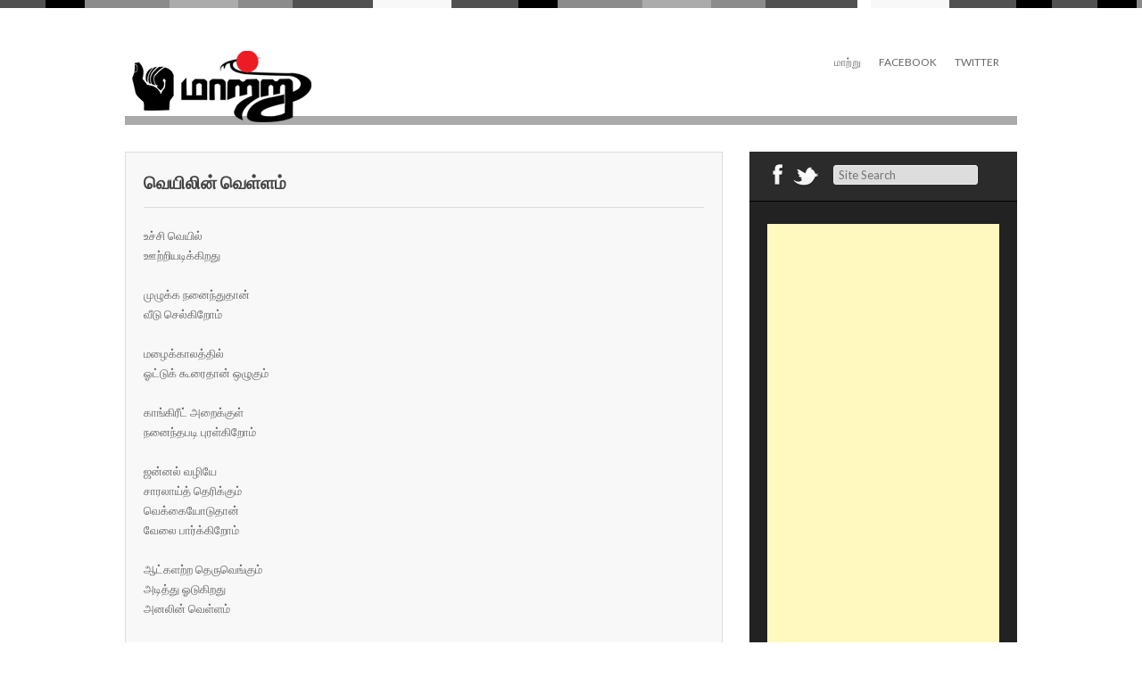

--- FILE ---
content_type: text/html; charset=UTF-8
request_url: https://sindhan.blogspot.com/2014/05/blog-post.html
body_size: 20206
content:
<!DOCTYPE html>
<html dir='ltr' xmlns='http://www.w3.org/1999/xhtml' xmlns:b='http://www.google.com/2005/gml/b' xmlns:data='http://www.google.com/2005/gml/data' xmlns:expr='http://www.google.com/2005/gml/expr'>
<head>
<link href='https://www.blogger.com/static/v1/widgets/2944754296-widget_css_bundle.css' rel='stylesheet' type='text/css'/>
<meta content='text/html; charset=UTF-8' http-equiv='Content-Type'/>
<meta content='blogger' name='generator'/>
<link href='https://sindhan.blogspot.com/favicon.ico' rel='icon' type='image/x-icon'/>
<link href='http://sindhan.blogspot.com/2014/05/blog-post.html' rel='canonical'/>
<link rel="alternate" type="application/atom+xml" title="ம&#3006;ற&#3021;ற&#3009; - Atom" href="https://sindhan.blogspot.com/feeds/posts/default" />
<link rel="alternate" type="application/rss+xml" title="ம&#3006;ற&#3021;ற&#3009; - RSS" href="https://sindhan.blogspot.com/feeds/posts/default?alt=rss" />
<link rel="service.post" type="application/atom+xml" title="ம&#3006;ற&#3021;ற&#3009; - Atom" href="https://www.blogger.com/feeds/8070222366678047804/posts/default" />

<link rel="alternate" type="application/atom+xml" title="ம&#3006;ற&#3021;ற&#3009; - Atom" href="https://sindhan.blogspot.com/feeds/7764420402696461610/comments/default" />
<!--Can't find substitution for tag [blog.ieCssRetrofitLinks]-->
<meta content='http://sindhan.blogspot.com/2014/05/blog-post.html' property='og:url'/>
<meta content='வெயிலின் வெள்ளம்' property='og:title'/>
<meta content=' உச்சி வெயில்  ஊற்றியடிக்கிறது   முழுக்க நனைந்துதான்  வீடு செல்கிறோம்   மழைக்காலத்தில்  ஓட்டுக் கூரைதான் ஒழுகும்   காங்கிரீட் அறைக்குள்  நனை...' property='og:description'/>
<title>வ&#3014;ய&#3007;ல&#3007;ன&#3021; வ&#3014;ள&#3021;ளம&#3021; ~ ம&#3006;ற&#3021;ற&#3009;</title>
<link href="//fonts.googleapis.com/css?family=Lato:400,900,700" rel="stylesheet" type="text/css">
<!--[if lt IE 9]> <script type='text/javascript'> //<![CDATA[ // html5shiv MIT @rem remysharp.com/html5-enabling-script // iepp v1.6.2 MIT @jon_neal iecss.com/print-protector /*@cc_on(function(a,b){function r(a){var b=-1;while(++b<f)a.createElement(e[b])}if(!(!window.attachEvent||!b.createStyleSheet||!function(){var a=document.createElement("div");a.innerHTML="<elem></elem>";return a.childNodes.length!==1}())){a.iepp=a.iepp||{};var c=a.iepp,d=c.html5elements||"abbr|article|aside|audio|canvas|datalist|details|figcaption|figure|footer|header|hgroup|mark|meter|nav|output|progress|section|summary|time|video",e=d.split("|"),f=e.length,g=new RegExp("(^|\\s)("+d+")","gi"),h=new RegExp("<(/*)("+d+")","gi"),i=/^\s*[\{\}]\s*$/,j=new RegExp("(^|[^\\n]*?\\s)("+d+")([^\\n]*)({[\\n\\w\\W]*?})","gi"),k=b.createDocumentFragment(),l=b.documentElement,m=l.firstChild,n=b.createElement("body"),o=b.createElement("style"),p=/print|all/,q;c.getCSS=function(a,b){if(a+""===undefined)return"";var d=-1,e=a.length,f,g=[];while(++d<e){f=a[d];if(f.disabled)continue;b=f.media||b,p.test(b)&&g.push(c.getCSS(f.imports,b),f.cssText),b="all"}return g.join("")},c.parseCSS=function(a){var b=[],c;while((c=j.exec(a))!=null)b.push(((i.exec(c[1])?"\n":c[1])+c[2]+c[3]).replace(g,"$1.iepp_$2")+c[4]);return b.join("\n")},c.writeHTML=function(){var a=-1;q=q||b.body;while(++a<f){var c=b.getElementsByTagName(e[a]),d=c.length,g=-1;while(++g<d)c[g].className.indexOf("iepp_")<0&&(c[g].className+=" iepp_"+e[a])}k.appendChild(q),l.appendChild(n),n.className=q.className,n.id=q.id,n.innerHTML=q.innerHTML.replace(h,"<$1font")},c._beforePrint=function(){o.styleSheet.cssText=c.parseCSS(c.getCSS(b.styleSheets,"all")),c.writeHTML()},c.restoreHTML=function(){n.innerHTML="",l.removeChild(n),l.appendChild(q)},c._afterPrint=function(){c.restoreHTML(),o.styleSheet.cssText=""},r(b),r(k);if(c.disablePP)return;m.insertBefore(o,m.firstChild),o.media="print",o.className="iepp-printshim",a.attachEvent("onbeforeprint",c._beforePrint),a.attachEvent("onafterprint",c._afterPrint)}})(this,document)@*/ //]]> </script> <![endif]-->
<style id='page-skin-1' type='text/css'><!--
/*
-----------------------------------------------
Template Name  : Gordon
Author         : NewBloggerThemes.com
Author URL     : http://newbloggerthemes.com/
Theme URL      : http://newbloggerthemes.com/gordon-blogger-template/
Created Date   : Tuesday, September 4, 2012
License        : This template is free for both personal and commercial use, But to satisfy the 'attribution' clause of the license, you are required to keep the footer links intact which provides due credit to its authors.For more information about this license, please use this link :http://creativecommons.org/licenses/by/3.0/
----------------------------------------------- */
body#layout ul{list-style-type:none;list-style:none}
body#layout ul li{list-style-type:none;list-style:none}
body#layout #skiplinks{display:none}
body#layout #content {width:600px;}
/* Variable definitions
====================
<Variable name="bgcolor" description="Page Background Color"
type="color" default="#fff">
<Variable name="textcolor" description="Text Color"
type="color" default="#333">
<Variable name="linkcolor" description="Link Color"
type="color" default="#58a">
<Variable name="pagetitlecolor" description="Blog Title Color"
type="color" default="#666">
<Variable name="descriptioncolor" description="Blog Description Color"
type="color" default="#999">
<Variable name="titlecolor" description="Post Title Color"
type="color" default="#c60">
<Variable name="bordercolor" description="Border Color"
type="color" default="#ccc">
<Variable name="sidebarcolor" description="Sidebar Title Color"
type="color" default="#999">
<Variable name="sidebartextcolor" description="Sidebar Text Color"
type="color" default="#666">
<Variable name="visitedlinkcolor" description="Visited Link Color"
type="color" default="#999">
<Variable name="bodyfont" description="Text Font"
type="font" default="normal normal 100% Georgia, Serif">
<Variable name="headerfont" description="Sidebar Title Font"
type="font"
default="normal normal 78% 'Trebuchet MS',Trebuchet,Arial,Verdana,Sans-serif">
<Variable name="pagetitlefont" description="Blog Title Font"
type="font"
default="normal normal 200% Georgia, Serif">
<Variable name="descriptionfont" description="Blog Description Font"
type="font"
default="normal normal 78% 'Trebuchet MS', Trebuchet, Arial, Verdana, Sans-serif">
<Variable name="postfooterfont" description="Post Footer Font"
type="font"
default="normal normal 78% 'Trebuchet MS', Trebuchet, Arial, Verdana, Sans-serif">
<Variable name="startSide" description="Side where text starts in blog language"
type="automatic" default="left">
<Variable name="endSide" description="Side where text ends in blog language"
type="automatic" default="right">
*/
/* Use this with templates/template-twocol.html */
html,body,div,span,applet,object,iframe,h1,h2,h3,h4,h5,h6,p,blockquote,pre,a,abbr,acronym,address,big,cite,code,del,dfn,em,font,ins,kbd,q,s,samp,small,strike,strong,sub,sup,tt,var,dl,dt,dd,ol,ul,li,fieldset,form,label,legend,table,caption,tbody,tfoot,thead,tr,th,td{border:0;font:inherit inherit 100% inherit;margin:0;outline:0;padding:0;vertical-align:baseline}
html{overflow-y:scroll;font-size:62.5%;-webkit-text-size-adjust:100%;-ms-text-size-adjust:100%;}
body{background:#fff}
article,aside,details,figcaption,figure,footer,header,hgroup,nav,section{display:block}
ol,ul{list-style:none}
table{border-collapse:separate;border-spacing:0}
caption,th,td{font-weight:normal;text-align:left}
blockquote:before,blockquote:after,q:before,q:after{content:""}
blockquote,q{quotes:"" ""}
a:focus{outline:thin dotted}
a:hover,a:active{outline:0}
a img{border:0}
body,button,input,select,textarea{color:#666;font:1.3rem/1.5 Lato,sans-serif}
body{background:#fff}
h1,h2,h3,h4,h5,h6{clear:both;margin:0 0 10px 0}
h1 a,h2 a,h3 a,h4 a,h5 a,h6 a{font-weight:inherit}
h1{font-size:26px;line-height:30px}
h2{font-size:20px;line-height:26px}
h3{font-size:18px;line-height:24px}
h4{font-size:16px;line-height:20px}
h5{font-size:14px;line-height:18px}
h6{font-size:14px;line-height:18px}
hr{background-color:#ccc;border:0;height:1px;margin-bottom:1.5em}
p{margin-bottom:1.5em}
ul,ol{margin:0 0 1.5em 3em}
ul{list-style:disc}
ol{list-style:decimal}
ul ul,ol ol,ul ol,ol ul{margin-bottom:0;margin-left:1.5em}
dt{font-weight:bold}
dd{margin:0 1.5em 1.5em}
b,strong{font-weight:bold}
dfn,cite,em,i{font-style:italic}
blockquote{margin:0 1.5em}
address{margin:0 0 1.5em}
pre{background:#eee;font:1.5rem/1.6 "Courier 10 Pitch",Courier,monospace;margin-bottom:1.6em;padding:1.6em;overflow:auto;max-width:100%}
code,kbd,tt,var{font:15px Monaco,Consolas,"Andale Mono","DejaVu Sans Mono",monospace}
abbr,acronym{border-bottom:1px dotted #666;cursor:help}
mark,ins{background:#fff9c0;text-decoration:none}
sup,sub{height:0;font-size:75%;line-height:0;position:relative;vertical-align:baseline}
sup{bottom:1ex}
sub{top:.5ex}
small{font-size:75%}
big{font-size:125%}
figure{margin:0}
table{margin:0 0 1.5em;width:100%}
th{font-weight:bold}
button,input,select,textarea{font-size:100%;margin:0;vertical-align:baseline;*vertical-align:middle;}
button,input{*overflow:visible;line-height:normal;}
button,html input[type="button"],input[type="reset"],input[type="submit"]{border:1px solid #ccc;border-color:#ccc #ccc #bbb #ccc;border-radius:3px;background:#fafafa;background:-moz-linear-gradient(top,#fafafa 60%,#e6e6e6 100%);background:-webkit-gradient(linear,left top,left bottom,color-stop(60%,#fafafa),color-stop(100%,#e6e6e6));background:-webkit-linear-gradient(top,#fafafa 60%,#e6e6e6 100%);background:-o-linear-gradient(top,#fafafa 60%,#e6e6e6 100%);background:-ms-linear-gradient(top,#fafafa 60%,#e6e6e6 100%);background:linear-gradient(top,#fafafa 60%,#e6e6e6 100%);filter:progid:DXImageTransform.Microsoft.gradient( startColorstr='#fafafa',endColorstr='#e6e6e6',GradientType=0 );box-shadow:inset 0 2px 1px #fff;color:rgba(0,0,0,.8);cursor:pointer;-webkit-appearance:button;font-size:12px;font-size:1.4rem;padding:1.12em 1.5em .88em;text-shadow:0 1px 0 rgba(255,255,255,.5)}
button:hover,html input[type="button"]:hover,input[type="reset"]:hover,input[type="submit"]:hover{background:#f5f5f5;background:-moz-linear-gradient(top,#f5f5f5 60%,#dcdcdc 100%);background:-webkit-gradient(linear,left top,left bottom,color-stop(60%,#f5f5f5),color-stop(100%,#dcdcdc));background:-webkit-linear-gradient(top,#f5f5f5 60%,#dcdcdc 100%);background:-o-linear-gradient(top,#f5f5f5 60%,#dcdcdc 100%);background:-ms-linear-gradient(top,#f5f5f5 60%,#dcdcdc 100%);background:linear-gradient(top,#f5f5f5 60%,#dcdcdc 100%);filter:progid:DXImageTransform.Microsoft.gradient( startColorstr='#f5f5f5',endColorstr='#dcdcdc',GradientType=0 );border-color:#bbb #bbb #aaa #bbb}
button:focus,html input[type="button"]:focus,input[type="reset"]:focus,input[type="submit"]:focus,button:active,html input[type="button"]:active,input[type="reset"]:active,input[type="submit"]:active{border-color:#aaa #bbb #bbb #bbb;box-shadow:inset 0 2px 3px rgba(0,0,0,.15);box-shadow:inset 0 2px 2px rgba(0,0,0,.15)}
input[type="checkbox"],input[type="radio"]{box-sizing:border-box;padding:0;}
input[type="search"]{-webkit-appearance:textfield;-moz-box-sizing:content-box;-webkit-box-sizing:content-box;box-sizing:content-box}
input[type="search"]::-webkit-search-decoration{-webkit-appearance:none}
button::-moz-focus-inner,input::-moz-focus-inner{border:0;padding:0}
input[type=text],textarea{color:#666;border:1px solid #ccc;border-radius:3px}
input[type=text]:focus,textarea:focus{color:#111}
input[type=text]{padding:3px}
textarea{overflow:auto;padding-left:3px;vertical-align:top;width:98%}
a{color:royalblue;text-decoration:none}
a:visited{color:purple}
a:hover,a:focus,a:active{color:midnightblue}
.alignleft{display:inline;float:left;margin-right:1.5em}
.alignright{display:inline;float:right;margin-left:1.5em}
.aligncenter{clear:both;display:block;margin:0 auto}
.clear{clear:both}
.assistive-text{clip:rect(1px 1px 1px 1px);clip:rect(1px,1px,1px,1px);position:absolute !important}
.sticky{}
.hentry{margin:0 0 2em}
.entry-meta{clear:both}
.byline{display:none}
.single .byline,.group-blog .byline{display:inline}
.entry-content,.entry-summary{margin:1.5em 0 0;font-size:13px;}
.page-links{clear:both;margin:0 0 1.5em}
.blog .format-aside .entry-title,.archive .format-aside .entry-title{display:none}
.site-header img,.entry-content img,.comment-content img,.widget img{max-width:100%;}
.site-header img,.entry-content img,img[class*="align"],img[class*="wp-image-"]{height:auto;}
.site-header img,.entry-content img,img.size-full{max-width:100%;width:auto;}
.entry-content img.wp-smiley,.comment-content img.wp-smiley{border:none;margin-bottom:0;margin-top:0;padding:0}
#content .gallery{margin-bottom:1.5em}
.gallery-caption{}
#content .gallery a img{border:none;height:auto;max-width:90%}
#content .gallery dd{margin:0}
#content .gallery-columns-4 .gallery-item{}
#content .gallery-columns-4 .gallery-item img{}
embed,iframe,object{max-width:100%}
#content .site-navigation{margin:0 0 1.5em;overflow:hidden}
#content .nav-previous{float:left;width:50%}
#content .nav-next{float:right;text-align:right;width:50%}
.bypostauthor{}
.widget{margin:0 0 1.5em}
#searchsubmit{display:none}
#topstripes{height:10px;width:100%;background:url(https://blogger.googleusercontent.com/img/b/R29vZ2xl/AVvXsEgyPCWMTwPbLS1IhCUqtOs6cR4NZcmOSaCPLIYZpJtTtE5wtJDLGGBeyvGrFNXltumYhsEJWuZrXIyyM-ITB2lKnsuUDE8MnMZVcLBpI1dg63vcfeIIpdztx1ZgRHxjj4Vh_uoT2S0vnxc/s0/stripe.png) repeat-x}
#page{width:1000px;margin:0 auto}
header#masthead{border-bottom:10px solid #aaa;height:120px}
.logo{width:490px;float:left;margin:45px 0 0 0}
.logo h1{text-transform:uppercase;font-size:42px;font-weight:900}
.logo h1 a:link,.logo h1 a:visited{color:#111}
#botmenu{width:500px;float:left;margin:0 0 0 0;font-size:12px;overflow:hidden}
#submenu{margin:40px 0 0 0;padding:0 0;height:40px}
#submenu ul{width:auto;float:right;list-style:none;margin:0;padding:0px 0px 0px 20px;}
#submenu li{float:left;list-style:none;margin:0;padding:0;color:#666;font-weight:400;text-transform:uppercase}
#submenu li a{color:#666;display:block;margin:0;padding:11px 10px 11px 10px;text-decoration:none;position:relative}
#submenu li a:hover,#submenu li a:active,#submenu .current_page_item a{color:#222}
#submenu li a.sf-with-ul{padding-right:10px}
#submenu li li a,#submenu li li a:link,#submenu li li a:visited{color:#eee;width:148px;margin:0;padding:10px 10px;border-bottom:1px solid #666;border-top:1px solid #888;border-left:1px solid #888;border-right:1px solid #666;position:relative;background:#7D7D7D;font-size:12px;font-weight:normal}
#submenu ul ul li:first-child{border-top:none}
#submenu ul ul li:last-child{border-bottom:none}
#submenu li li:last-child{border-bottom:none}
#submenu li li a:hover,#submenu li li a:active{background:#666;color:#fff}
#submenu li ul{z-index:9999;position:absolute;left:-999em;height:auto;width:170px;margin:0 0;padding:0;background:#282828}
#submenu li ul a{width:150px}
#submenu li ul a:hover,#submenu li ul a:active{}
#submenu li ul ul{margin:-40px 0 0 169px}
#submenu li:hover ul ul,#submenu li:hover ul ul ul,#submenu li.sfHover ul ul,#submenu li.sfHover ul ul ul{left:-999em}
#submenu li:hover ul,#submenu li li:hover ul,#submenu li li li:hover ul,#submenu li.sfHover ul,#submenu li li.sfHover ul,#submenu li li li.sfHover ul{left:auto}
#submenu li:hover,#submenu li.sfHover{position:static}
#main{padding:30px 0 30px 0}
#primary{width:670px;float:left;word-wrap:break-word;overflow:hidden;}
#secondary{width:300px;float:right;background:#222;word-wrap:break-word;overflow:hidden;}
.format-box{background:#222;width:60px;height:60px;color:#fff;font-size:36px;line-height:60px;text-align:center;position:absolute;left:0;top:0}
article.post{position:relative}
.post-cover{width:668px;background:#f8f8f8;border:1px solid #ddd;padding:0 0;margin-left:0px}
article.post header.entry-header{padding:20px 20px 0 20px}
h2.entry-title{font-size:20px;text-transform:uppercase;padding-bottom:15px;border-bottom:1px solid #ddd}
h2.entry-title a:link,h2.entry-title a:visited{color:#444}
article.post .entry-content{padding:0 20px;line-height:170%}
.entry-content blockquote{font:italic 16px Georgia}
footer.entry-meta{padding:20px 20px;background:#ebebeb;border-top:1px solid #ddd}
footer.entry-meta span{margin-right:20px;font-size:12px;text-transform:uppercase;color:#000;text-shadow:1px 0 0 #fff}
footer.entry-meta span a:link,footer.entry-meta span a:visited{color:#000}
.media-box{margin-bottom:20px}
h1.page-title{text-transform:uppercase;padding:10px 0;font-size:16px}
article.results{background:#f8f8f8;border:1px solid #ddd}
article.results header.entry-header{padding:20px 20px 0 20px}
article.results .entry-content{padding:0 20px;line-height:170%}
.searchbox{height:55px;background:#2b2b2b;border-bottom:1px solid #000}
ul.social{margin:0;padding:10px 15px;list-style:none;float:left}
ul.social li{float:left;font-size:24px}
ul.social li a:link,ul.social li a:visited{color:#fff}
#searchform{float:left;margin:15px 0 0 0}
input#s{width:150px;padding:2px 5px;background:#ddd;border:1px solid #eee}
#sidebar{width:260px;float:right;margin:0 20px;padding:20px 0}
#sidebar ul{margin:0;padding:0}
.sidebar h2{margin-bottom:10px;padding-bottom:10px;text-transform:uppercase;color:#fff;font-size:16px;font-weight:900;border-bottom:1px solid #000;-webkit-box-shadow:0 1px 0 0 #333;box-shadow:0 1px 0 0 #333}
.sidebar .widget{list-style:none;margin:0 0 25px 0;color:#888888;font-size:13px;}
.sidebar .widget ul{list-style-type:none;margin:0;padding:0}
.sidebar .widget li{list-style-type:none;margin:0;padding:7px 0px;}
.PopularPosts .widget-content ul li{padding:7px 0px;}
.sidebar .widget ul ul{list-style-type:none;background-repeat:no-repeat;margin:0;padding:0}
.sidebar .widget ul li{list-style-type:none;margin:0;margin:0 0;color:#999}
.sidebar .widget ul li a:link,.sidebar .widget ul li a:visited{color:#999;text-decoration:none}
.sidebar .widget ul li a:hover{color:#ddd}
.sidebar .widget .textwidget p{padding:0 10px}
.squarebanner ul{margin:0 0 0 0;padding:0}
.squarebanner ul li{margin:10px 10px 0 0;list-style:none;float:left}
li.rbanner{margin-right:0!important}
.site-footer{padding:30px 0;text-align:center;border-top:10px solid #aaa;color:#444}
.site-footer a:link,.site-footer a:visited{color:#444}
h2.date-header{margin:1.5em 0 .5em;display:none;}
.main .widget{margin:0 0 5px;padding:0 0 2px}
.main .Blog{border-bottom-width:0}
#header .description{display:none;}
/* Comments----------------------------------------------- */
#comments{padding:10px;background-color:#f8f8f8;border:1px solid #dddddd;}
#comment-name-url{width:365px;float:left}
#comment-date{width:365px;float:left;margin-top:5px;font-size:10px;}
#comment-header{float:left;padding:5px 0 40px 10px;margin:5px 0px 15px 0px;position:relative;background-color:#fff;border:1px dashed #eee;}
.avatar-image-container{background:url(https://blogger.googleusercontent.com/img/b/R29vZ2xl/AVvXsEh2xYW-_IJgfztX7s3vkBQCB8Qdwox1XSJpLvi2vPPUT2qwdkCoEPyafnwFSOpBZfjoskVz5XLpxkkJnUnRwUqKd4dkBZjSwTmwHEOC0TNOm-erL3O644EfYp6dV2ISY4_Uy-0JQr7Hylw/s0/comment-avatar.jpg);width:32px;height:32px;float:right;margin:5px 10px 5px 5px;border:1px solid #ddd;}
.avatar-image-container img{width:32px;height:32px;}
a.comments-autor-name{color:#000;font:normal bold 14px Arial,Tahoma,Verdana}
a.says{color:#000;font:normal 14px Arial,Tahoma,Verdana}
.says a:hover{text-decoration:none}
.deleted-comment{font-style:italic;color:gray}
#blog-pager-newer-link{float:left}
#blog-pager-older-link{float:right}
#blog-pager{text-align:center}
.feed-links{clear:both;line-height:2.5em}
/* Profile ----------------------------------------------- */
.profile-img{float:left;margin-top:0;margin-right:5px;margin-bottom:5px;margin-left:0;padding:4px;border:1px solid #cccccc}
.profile-data{margin:0;text-transform:uppercase;letter-spacing:.1em;font:normal normal 78% 'Trebuchet MS', Trebuchet, Arial, Verdana, Sans-serif;color:#999999;font-weight:bold;line-height:1.6em}
.profile-datablock{margin:.5em 0 .5em}
.profile-textblock{margin:0.5em 0;line-height:1.6em}
.avatar-image-container{background:url(https://blogger.googleusercontent.com/img/b/R29vZ2xl/AVvXsEh2xYW-_IJgfztX7s3vkBQCB8Qdwox1XSJpLvi2vPPUT2qwdkCoEPyafnwFSOpBZfjoskVz5XLpxkkJnUnRwUqKd4dkBZjSwTmwHEOC0TNOm-erL3O644EfYp6dV2ISY4_Uy-0JQr7Hylw/s0/comment-avatar.jpg);width:32px;height:32px;float:right;margin:5px 10px 5px 5px;border:1px solid #ddd;}
.avatar-image-container img{width:32px;height:32px;}
.profile-link{font:normal normal 78% 'Trebuchet MS', Trebuchet, Arial, Verdana, Sans-serif;text-transform:uppercase;letter-spacing:.1em}
.comment-form{max-width:600px;}
#navbar-iframe{height:0;visibility:hidden;display:none;}
.cover{float:left;width:100%;}

--></style>
<script type='text/javascript'>
//<![CDATA[

function showrecentcomments(json){for(var i=0;i<a_rc;i++){var b_rc=json.feed.entry[i];var c_rc;if(i==json.feed.entry.length)break;for(var k=0;k<b_rc.link.length;k++){if(b_rc.link[k].rel=='alternate'){c_rc=b_rc.link[k].href;break;}}c_rc=c_rc.replace("#","#comment-");var d_rc=c_rc.split("#");d_rc=d_rc[0];var e_rc=d_rc.split("/");e_rc=e_rc[5];e_rc=e_rc.split(".html");e_rc=e_rc[0];var f_rc=e_rc.replace(/-/g," ");f_rc=f_rc.link(d_rc);var g_rc=b_rc.published.$t;var h_rc=g_rc.substring(0,4);var i_rc=g_rc.substring(5,7);var j_rc=g_rc.substring(8,10);var k_rc=new Array();k_rc[1]="Jan";k_rc[2]="Feb";k_rc[3]="Mar";k_rc[4]="Apr";k_rc[5]="May";k_rc[6]="Jun";k_rc[7]="Jul";k_rc[8]="Aug";k_rc[9]="Sep";k_rc[10]="Oct";k_rc[11]="Nov";k_rc[12]="Dec";if("content" in b_rc){var l_rc=b_rc.content.$t;}else if("summary" in b_rc){var l_rc=b_rc.summary.$t;}else var l_rc="";var re=/<\S[^>]*>/g;l_rc=l_rc.replace(re,"");if(m_rc==true)document.write('On '+k_rc[parseInt(i_rc,10)]+' '+j_rc+' ');document.write('<a href="'+c_rc+'">'+b_rc.author[0].name.$t+'</a> commented');if(n_rc==true)document.write(' on '+f_rc);document.write(': ');if(l_rc.length<o_rc){document.write('<i>&#8220;');document.write(l_rc);document.write('&#8221;</i><br/><br/>');}else{document.write('<i>&#8220;');l_rc=l_rc.substring(0,o_rc);var p_rc=l_rc.lastIndexOf(" ");l_rc=l_rc.substring(0,p_rc);document.write(l_rc+'&hellip;&#8221;</i>');document.write('<br/><br/>');}}}

function rp(json){document.write('<ul>');for(var i=0;i<numposts;i++){document.write('<li>');var entry=json.feed.entry[i];var posttitle=entry.title.$t;var posturl;if(i==json.feed.entry.length)break;for(var k=0;k<entry.link.length;k++){if(entry.link[k].rel=='alternate'){posturl=entry.link[k].href;break}}posttitle=posttitle.link(posturl);var readmorelink="(more)";readmorelink=readmorelink.link(posturl);var postdate=entry.published.$t;var cdyear=postdate.substring(0,4);var cdmonth=postdate.substring(5,7);var cdday=postdate.substring(8,10);var monthnames=new Array();monthnames[1]="Jan";monthnames[2]="Feb";monthnames[3]="Mar";monthnames[4]="Apr";monthnames[5]="May";monthnames[6]="Jun";monthnames[7]="Jul";monthnames[8]="Aug";monthnames[9]="Sep";monthnames[10]="Oct";monthnames[11]="Nov";monthnames[12]="Dec";if("content"in entry){var postcontent=entry.content.$t}else if("summary"in entry){var postcontent=entry.summary.$t}else var postcontent="";var re=/<\S[^>]*>/g;postcontent=postcontent.replace(re,"");document.write(posttitle);if(showpostdate==true)document.write(' - '+monthnames[parseInt(cdmonth,10)]+' '+cdday);if(showpostsummary==true){if(postcontent.length<numchars){document.write(postcontent)}else{postcontent=postcontent.substring(0,numchars);var quoteEnd=postcontent.lastIndexOf(" ");postcontent=postcontent.substring(0,quoteEnd);document.write(postcontent+'...'+readmorelink)}}document.write('</li>')}document.write('</ul>')}

//]]>
</script>
<script type='text/javascript'>
summary_noimg = 550;
summary_img = 450;
img_thumb_height = 150;
img_thumb_width = 200; 
</script>
<script type='text/javascript'>
//<![CDATA[

function removeHtmlTag(strx,chop){ 
	if(strx.indexOf("<")!=-1)
	{
		var s = strx.split("<"); 
		for(var i=0;i<s.length;i++){ 
			if(s[i].indexOf(">")!=-1){ 
				s[i] = s[i].substring(s[i].indexOf(">")+1,s[i].length); 
			} 
		} 
		strx =  s.join(""); 
	}
	chop = (chop < strx.length-1) ? chop : strx.length-2; 
	while(strx.charAt(chop-1)!=' ' && strx.indexOf(' ',chop)!=-1) chop++; 
	strx = strx.substring(0,chop-1); 
	return strx+'...'; 
}

function createSummaryAndThumb(pID){
	var div = document.getElementById(pID);
	var imgtag = "";
	var img = div.getElementsByTagName("img");
	var summ = summary_noimg;
	if(img.length>=1) {	
		imgtag = '<span style="float:left; padding:0px 10px 5px 0px;"><img src="'+img[0].src+'" width="'+img_thumb_width+'px" height="'+img_thumb_height+'px"/></span>';
		summ = summary_img;
	}
	
	var summary = imgtag + '<div>' + removeHtmlTag(div.innerHTML,summ) + '</div>';
	div.innerHTML = summary;
}

//]]>
</script>
<link href='https://www.blogger.com/dyn-css/authorization.css?targetBlogID=8070222366678047804&amp;zx=e59f4f3d-2ebe-44c1-a1c7-60775195ddf9' media='none' onload='if(media!=&#39;all&#39;)media=&#39;all&#39;' rel='stylesheet'/><noscript><link href='https://www.blogger.com/dyn-css/authorization.css?targetBlogID=8070222366678047804&amp;zx=e59f4f3d-2ebe-44c1-a1c7-60775195ddf9' rel='stylesheet'/></noscript>
<meta name='google-adsense-platform-account' content='ca-host-pub-1556223355139109'/>
<meta name='google-adsense-platform-domain' content='blogspot.com'/>

<!-- data-ad-client=ca-pub-4166154355214106 -->

</head>
<body class='home blog'>
<div id='topstripes'></div>
<div class='hfeed site' id='page'>
<header class='site-header' id='masthead' role='banner'>
<div class='logo'>
<div class='header section' id='header'><div class='widget Header' data-version='1' id='Header1'>
<div id='header-inner'>
<a href='https://sindhan.blogspot.com/' style='display: block'>
<img alt='மாற்று' height='84px; ' id='Header1_headerimg' src='https://blogger.googleusercontent.com/img/b/R29vZ2xl/AVvXsEilHfueWAUYEM-xY3XS3e_06vY7yXmuqkLJlIYql890ss_7nml_brmiYd1oDi4O5c_1ESPM6N0T0Dc6fbpW63sUm3eNYJ2pEp1K1phhNZbCdAQ-66FUnKtAgIUm3rCJ9ywLTlBCu8T3Xys/s1600/Logo+and+Title.png' style='display: block;padding-left:0px;padding-top:0px;' width='218px; '/>
</a>
</div>
</div></div>
</div>
<div id='botmenu'>
<div class='menu-primary-container' id='submenu'>
<div class='nbttopmenu section' id='nbttopmenu'><div class='widget PageList' data-version='1' id='PageList8'>
<div class='widget-content'>
<ul class='sfmenu' id='web2feel'>
<li><a href='http://www.maattru.com'>ம&#3006;ற&#3021;ற&#3009;</a></li>
<li><a href='http://www.facebook.com/maattru'>Facebook</a></li>
<li><a href='http://www.twitter.com/maattru'>Twitter</a></li>
</ul>
<div class='clear'></div>
</div>
</div></div>
</div>
</div>
</header><!-- #masthead .site-header -->
<div id='crosscol-wrapper' style='text-align:center'>
<div class='crosscol no-items section' id='crosscol'></div>
</div>
<div id='main'>
<div class='site-content' id='primary'>
<div id='content' role='main'>
<div class='mainblog section' id='mainblog'><div class='widget Blog' data-version='1' id='Blog1'>
<div class='blog-posts hfeed'>
<!--Can't find substitution for tag [defaultAdStart]-->

          <div class="date-outer">
        

          <div class="date-posts">
        
<div class='post-outer'>
<script language="javascript" src="//services.thamizmanam.com/jscript.php" type="text/javascript">
</script>
<script language="javascript" src="//services.thamizmanam.com/toolbar.php?date=22:27&amp;posturl=https://sindhan.blogspot.com/2014/05/blog-post.html&amp;cmt=0&amp;blogurl=https://sindhan.blogspot.com/&amp;photo" type="text/javascript">
</script>
<article class='post hentry'>
<div class='post-cover'>
<a name='7764420402696461610'></a>
<header class='entry-header'>
<h2 class='post-title entry-title'>
<a href='https://sindhan.blogspot.com/2014/05/blog-post.html'>வ&#3014;ய&#3007;ல&#3007;ன&#3021; வ&#3014;ள&#3021;ளம&#3021;</a>
</h2>
</header>
<div class='post-header-line-1'></div>
<div class='post-body entry-content'>
<p>
<span class="userContent" data-ft="{&quot;tn&quot;:&quot;K&quot;}"> உச&#3021;ச&#3007; வ&#3014;ய&#3007;ல&#3021;<br /> ஊற&#3021;ற&#3007;யட&#3007;க&#3021;க&#3007;றத&#3009;<br /> <br /> ம&#3009;ழ&#3009;க&#3021;க நன&#3016;ந&#3021;த&#3009;த&#3006;ன&#3021;<br /> வ&#3008;ட&#3009; ச&#3014;ல&#3021;க&#3007;ற&#3019;ம&#3021;<br /> <br /> மழ&#3016;க&#3021;க&#3006;லத&#3021;த&#3007;ல&#3021;<span class="text_exposed_show"><br /> ஓட&#3021;ட&#3009;க&#3021; க&#3010;ர&#3016;த&#3006;ன&#3021; ஒழ&#3009;க&#3009;ம&#3021;<br /> <br /> க&#3006;ங&#3021;க&#3007;ர&#3008;ட&#3021; அற&#3016;க&#3021;க&#3009;ள&#3021;<br /> நன&#3016;ந&#3021;தபட&#3007; ப&#3009;ரள&#3021;க&#3007;ற&#3019;ம&#3021;<br /> <br /> ஜன&#3021;னல&#3021; வழ&#3007;ய&#3015;<br /> ச&#3006;ரல&#3006;ய&#3021;த&#3021; த&#3014;ர&#3007;க&#3021;க&#3009;ம&#3021;<br /> வ&#3014;க&#3021;க&#3016;ய&#3019;ட&#3009;த&#3006;ன&#3021;<br /> வ&#3015;ல&#3016; ப&#3006;ர&#3021;க&#3021;க&#3007;ற&#3019;ம&#3021;<br /> <br /> ஆட&#3021;களற&#3021;ற த&#3014;ர&#3009;வ&#3014;ங&#3021;க&#3009;ம&#3021;<br /> அட&#3007;த&#3021;த&#3009; ஓட&#3009;க&#3007;றத&#3009;<br /> அனல&#3007;ன&#3021; வ&#3014;ள&#3021;ளம&#3021;<br /> <br /> த&#3014;ல&#3009;வ&#3009;க&#3021; க&#3010;ட&#3016;ய&#3016;<br /> அழ&#3009;ந&#3021;தப&#3021; ப&#3007;ட&#3007;த&#3021;தபட&#3007;<br /> ந&#3008;ந&#3021;த&#3007;க&#3021; கடக&#3021;க&#3007;ற&#3006;ள&#3021;<br /> கர&#3009;த&#3021;த க&#3007;ழவ&#3007;</span></span>
</p>
<div style='clear:both;'></div>
<div class='post-share-buttons'>
<a class='goog-inline-block share-button sb-email' href='https://www.blogger.com/share-post.g?blogID=8070222366678047804&postID=7764420402696461610&target=email' target='_blank' title='Email This'><span class='share-button-link-text'>Email This</span></a><a class='goog-inline-block share-button sb-blog' href='https://www.blogger.com/share-post.g?blogID=8070222366678047804&postID=7764420402696461610&target=blog' onclick='window.open(this.href, "_blank", "height=270,width=475"); return false;' target='_blank' title='BlogThis!'><span class='share-button-link-text'>BlogThis!</span></a><a class='goog-inline-block share-button sb-twitter' href='https://www.blogger.com/share-post.g?blogID=8070222366678047804&postID=7764420402696461610&target=twitter' target='_blank' title='Share to X'><span class='share-button-link-text'>Share to X</span></a><a class='goog-inline-block share-button sb-facebook' href='https://www.blogger.com/share-post.g?blogID=8070222366678047804&postID=7764420402696461610&target=facebook' onclick='window.open(this.href, "_blank", "height=430,width=640"); return false;' target='_blank' title='Share to Facebook'><span class='share-button-link-text'>Share to Facebook</span></a>
</div>
<span class='reaction-buttons'>
</span>
<div style='clear: both;'></div>
</div>
<footer class='entry-meta'>
<span class="clock" style="background:url(&quot;//3.bp.blogspot.com/-jWAb-PA5QKY/UPcd1KDKb4I/AAAAAAAAECs/xEIvRu3_dXQ/s000/date.png&quot;) no-repeat center left;padding-left:20px;">22:27</span>
<span class="comments-link" style="background:url(&quot;//2.bp.blogspot.com/-fjYDE2POLsk/UPcd1bHzY_I/AAAAAAAAEC0/iz9Zfy1dkqw/s000/comment.png&quot;) no-repeat center left;padding-left:20px;"><a href='https://sindhan.blogspot.com/2014/05/blog-post.html#comment-form' onclick=''>No comments</a></span>
</footer>
<div class='post-footer'>
<div class='post-footer-line post-footer-line-'></div>
<div class='post-footer-line post-footer-line-2'></div>
<div class='post-footer-line post-footer-line-3'>
</div></div>
</div>
</article>
<div style='clear: both;'></div>
<div class='blog-pager' id='blog-pager'>
<span id='blog-pager-newer-link'>
<a class='blog-pager-newer-link' href='https://sindhan.blogspot.com/2019/06/blog-post.html' id='Blog1_blog-pager-newer-link' title='Newer Post'>Newer Post</a>
</span>
<span id='blog-pager-older-link'>
<a class='blog-pager-older-link' href='https://sindhan.blogspot.com/2014/05/blog-post_9.html' id='Blog1_blog-pager-older-link' title='Older Post'>Older Post</a>
</span>
<a class='home-link' href='https://sindhan.blogspot.com/'>Home</a>
</div>
<div class='clear'></div>
<div class='comments' id='comments'>
<a name='comments'></a>
<h4>
0
கர&#3009;த&#3021;த&#3009; ச&#3018;ல&#3021;ல&#3007;ய&#3007;ர&#3009;க&#3021;க&#3006;ங&#3021;க...:
        
</h4>
<div id='Blog1_comments-block-wrapper'>
<dl class='avatar-comment-indent' id='comments-block'>
</dl>
</div>
<p class='comment-footer'>
<div class='comment-form'>
<a name='comment-form'></a>
<h4 id='comment-post-message'>Post a Comment</h4>
<p>
</p>
<a href='https://www.blogger.com/comment/frame/8070222366678047804?po=7764420402696461610&hl=en-GB&saa=85391&origin=https://sindhan.blogspot.com' id='comment-editor-src'></a>
<iframe allowtransparency='true' class='blogger-iframe-colorize blogger-comment-from-post' frameborder='0' height='410px' id='comment-editor' name='comment-editor' src='' width='100%'></iframe>
<script src='https://www.blogger.com/static/v1/jsbin/1345082660-comment_from_post_iframe.js' type='text/javascript'></script>
<script type='text/javascript'>
      BLOG_CMT_createIframe('https://www.blogger.com/rpc_relay.html');
    </script>
</div>
</p>
<div id='backlinks-container'>
<div id='Blog1_backlinks-container'>
</div>
</div>
</div>
</div>
<!--Can't find substitution for tag [defaultAdEnd]-->
<div class='inline-ad'>
<script async src="https://pagead2.googlesyndication.com/pagead/js/adsbygoogle.js"></script>
<!-- sindhan_mainblog_Blog1_1x1_as -->
<ins class="adsbygoogle"
     style="display:block"
     data-ad-client="ca-pub-4166154355214106"
     data-ad-host="ca-host-pub-1556223355139109"
     data-ad-host-channel="L0007"
     data-ad-slot="4465821135"
     data-ad-format="auto"
     data-full-width-responsive="true"></ins>
<script>
(adsbygoogle = window.adsbygoogle || []).push({});
</script>
</div>
<!--Can't find substitution for tag [adStart]-->

        </div></div>
      
<!--Can't find substitution for tag [adEnd]-->
</div>
<div style='clear: both;'></div>
<div class='post-feeds'>
<div class='feed-links'>
Subscribe to:
<a class='feed-link' href='https://sindhan.blogspot.com/feeds/7764420402696461610/comments/default' target='_blank' type='application/atom+xml'>Post Comments (Atom)</a>
</div>
</div>
</div><div class='widget Label' data-version='1' id='Label1'>
<h2>Labels</h2>
<div class='widget-content list-label-widget-content'>
<ul>
<li>
<a dir='ltr' href='https://sindhan.blogspot.com/search/label/%E2%80%9D%E0%AE%AA%E0%AE%BF%E0%AE%B1%E0%AE%AA%E0%AF%8D%E0%AE%AA%E0%AF%8A%E0%AE%95%E0%AF%8D%E0%AE%95%E0%AF%81%E0%AE%AE%E0%AF%8D%20%E0%AE%8E%E0%AE%B2%E0%AF%8D%E0%AE%B2%E0%AE%BE%20%E0%AE%89%E0%AE%AF%E0%AE%BF%E0%AE%B0%E0%AF%8D%E0%AE%95%E0%AF%8D%E0%AE%95%E0%AF%81%E0%AE%AE%E0%AF%8D%20...%E2%80%9D'>&#8221;ப&#3007;றப&#3021;ப&#3018;க&#3021;க&#3009;ம&#3021; எல&#3021;ல&#3006; உய&#3007;ர&#3021;க&#3021;க&#3009;ம&#3021; ...&#8221;</a>
</li>
<li>
<a dir='ltr' href='https://sindhan.blogspot.com/search/label/2014'>2014</a>
</li>
<li>
<a dir='ltr' href='https://sindhan.blogspot.com/search/label/65%20%E0%AE%A8%E0%AE%BE%E0%AE%9F%E0%AF%8D%E0%AE%95%E0%AE%B3%E0%AE%BF%E0%AE%B2%E0%AF%8D%2085%20%E0%AE%AA%E0%AF%87%E0%AE%B0%E0%AF%8D%20%E0%AE%A4%E0%AE%B1%E0%AF%8D%E0%AE%95%E0%AF%8A%E0%AE%B2%E0%AF%88'>65 ந&#3006;ட&#3021;கள&#3007;ல&#3021; 85 ப&#3015;ர&#3021; தற&#3021;க&#3018;ல&#3016;</a>
</li>
<li>
<a dir='ltr' href='https://sindhan.blogspot.com/search/label/%E0%AE%85%E0%AE%9E%E0%AF%8D%E0%AE%9A%E0%AE%B2%E0%AE%BF'>அஞ&#3021;சல&#3007;</a>
</li>
<li>
<a dir='ltr' href='https://sindhan.blogspot.com/search/label/%E0%AE%85%E0%AE%A4%E0%AE%BF%E0%AE%AE%E0%AF%81%E0%AE%95'>அத&#3007;ம&#3009;க</a>
</li>
<li>
<a dir='ltr' href='https://sindhan.blogspot.com/search/label/%E0%AE%85%E0%AE%A4%E0%AE%BF%E0%AE%B0%E0%AF%8D%E0%AE%9A%E0%AF%8D%E0%AE%9A%E0%AE%BF'>அத&#3007;ர&#3021;ச&#3021;ச&#3007;</a>
</li>
<li>
<a dir='ltr' href='https://sindhan.blogspot.com/search/label/%E0%AE%85%E0%AE%A4%E0%AF%81%E0%AE%B5%E0%AF%87%20%E0%AE%AA%E0%AF%81%E0%AE%B0%E0%AE%9F%E0%AF%8D%E0%AE%9A%E0%AE%BF'>அத&#3009;வ&#3015; ப&#3009;ரட&#3021;ச&#3007;</a>
</li>
<li>
<a dir='ltr' href='https://sindhan.blogspot.com/search/label/%E0%AE%85%E0%AE%A8%E0%AF%8D%E0%AE%A4%E0%AE%B0%E0%AE%99%E0%AF%8D%E0%AE%95%E0%AE%AE%E0%AF%8D'>அந&#3021;தரங&#3021;கம&#3021;</a>
</li>
<li>
<a dir='ltr' href='https://sindhan.blogspot.com/search/label/%E0%AE%85%E0%AE%AA%E0%AF%8D%E0%AE%AA%E0%AE%BE'>அப&#3021;ப&#3006;</a>
</li>
<li>
<a dir='ltr' href='https://sindhan.blogspot.com/search/label/%E0%AE%85%E0%AE%AE%E0%AF%86%E0%AE%B0%E0%AE%BF%E0%AE%95%E0%AF%8D%E0%AE%95%E0%AE%BE'>அம&#3014;ர&#3007;க&#3021;க&#3006;</a>
</li>
<li>
<a dir='ltr' href='https://sindhan.blogspot.com/search/label/%E0%AE%85%E0%AE%B0%E0%AE%9A%E0%AE%BF%E0%AE%AF%E0%AE%B2%E0%AF%8D'>அரச&#3007;யல&#3021;</a>
</li>
<li>
<a dir='ltr' href='https://sindhan.blogspot.com/search/label/%E0%AE%85%E0%AE%B5%E0%AE%AE%E0%AE%BE%E0%AE%A9%E0%AE%AE%E0%AF%8D'>அவம&#3006;னம&#3021;</a>
</li>
<li>
<a dir='ltr' href='https://sindhan.blogspot.com/search/label/%E0%AE%85%E0%AE%B4%E0%AE%95%E0%AE%BF%E0%AE%AF%E0%AE%B2%E0%AF%8D%20%28%E0%AE%95%E0%AE%B5%E0%AE%BF%E0%AE%A4%E0%AF%88%29'>அழக&#3007;யல&#3021; (கவ&#3007;த&#3016;)</a>
</li>
<li>
<a dir='ltr' href='https://sindhan.blogspot.com/search/label/%E0%AE%85%E0%AE%B1%E0%AE%BF%E0%AE%95%E0%AF%8D%E0%AE%95%E0%AF%88'>அற&#3007;க&#3021;க&#3016;</a>
</li>
<li>
<a dir='ltr' href='https://sindhan.blogspot.com/search/label/%E0%AE%85%E0%AE%B1%E0%AE%BF%E0%AE%B5%E0%AE%BF%E0%AE%AF%E0%AE%B2%E0%AF%8D'>அற&#3007;வ&#3007;யல&#3021;</a>
</li>
<li>
<a dir='ltr' href='https://sindhan.blogspot.com/search/label/%E0%AE%85%E0%AE%A9%E0%AF%81%E0%AE%AA%E0%AE%B5%E0%AE%AE%E0%AF%8D'>அன&#3009;பவம&#3021;</a>
</li>
<li>
<a dir='ltr' href='https://sindhan.blogspot.com/search/label/%E0%AE%85%E0%AE%A9%E0%AF%8D%E0%AE%AA%E0%AF%81'>அன&#3021;ப&#3009;</a>
</li>
<li>
<a dir='ltr' href='https://sindhan.blogspot.com/search/label/%E0%AE%85%E0%AE%A9%E0%AF%8D%E0%AE%AA%E0%AF%81%20%28%E0%AE%95%E0%AE%B5%E0%AE%BF%E0%AE%A4%E0%AF%88%29'>அன&#3021;ப&#3009; (கவ&#3007;த&#3016;)</a>
</li>
<li>
<a dir='ltr' href='https://sindhan.blogspot.com/search/label/%E0%AE%85%E0%AE%A9%E0%AF%8D%E0%AE%A9%E0%AE%BE%20%E0%AE%B9%E0%AE%9A%E0%AE%BE%E0%AE%B0%E0%AF%87'>அன&#3021;ன&#3006; ஹச&#3006;ர&#3015;</a>
</li>
<li>
<a dir='ltr' href='https://sindhan.blogspot.com/search/label/%E0%AE%86%E0%AE%A3%E0%AE%BE%E0%AE%A4%E0%AE%BF%E0%AE%95%E0%AF%8D%E0%AE%95%E0%AE%AE%E0%AF%8D'>ஆண&#3006;த&#3007;க&#3021;கம&#3021;</a>
</li>
<li>
<a dir='ltr' href='https://sindhan.blogspot.com/search/label/%E0%AE%86%E0%AE%AE%E0%AF%8D%20%E0%AE%86%E0%AE%A4%E0%AF%8D%E0%AE%AE%E0%AE%BF'>ஆம&#3021; ஆத&#3021;ம&#3007;</a>
</li>
<li>
<a dir='ltr' href='https://sindhan.blogspot.com/search/label/%E0%AE%86%E0%AE%AF%E0%AE%BF%E0%AE%B0%E0%AE%A4%E0%AF%8D%E0%AE%A4%E0%AE%BF%E0%AE%B2%E0%AF%8D%20%E0%AE%92%E0%AE%B0%E0%AF%81%E0%AE%B5%E0%AE%A9%E0%AF%8D'>ஆய&#3007;ரத&#3021;த&#3007;ல&#3021; ஒர&#3009;வன&#3021;</a>
</li>
<li>
<a dir='ltr' href='https://sindhan.blogspot.com/search/label/%E0%AE%86%E0%AE%A9%E0%AF%8D%E0%AE%AE%E0%AF%80%E0%AE%95%E0%AE%AE%E0%AF%8D'>ஆன&#3021;ம&#3008;கம&#3021;</a>
</li>
<li>
<a dir='ltr' href='https://sindhan.blogspot.com/search/label/%E0%AE%87%E0%AE%A3%E0%AF%88%E0%AE%AF%E0%AE%AE%E0%AF%8D'>இண&#3016;யம&#3021;</a>
</li>
<li>
<a dir='ltr' href='https://sindhan.blogspot.com/search/label/%E0%AE%87%E0%AE%AF%E0%AE%95%E0%AF%8D%E0%AE%95%E0%AF%81%E0%AE%A9%E0%AE%B0%E0%AF%8D'>இயக&#3021;க&#3009;னர&#3021;</a>
</li>
<li>
<a dir='ltr' href='https://sindhan.blogspot.com/search/label/%E0%AE%87%E0%AE%B0%E0%AE%BE.%E0%AE%9A%E0%AE%BF%E0%AE%A8%E0%AF%8D%E0%AE%A4%E0%AE%A9%E0%AF%8D'>இர&#3006;.ச&#3007;ந&#3021;தன&#3021;</a>
</li>
<li>
<a dir='ltr' href='https://sindhan.blogspot.com/search/label/%E0%AE%88%E0%AE%B0%E0%AE%BE%E0%AE%95%E0%AF%8D'>ஈர&#3006;க&#3021;</a>
</li>
<li>
<a dir='ltr' href='https://sindhan.blogspot.com/search/label/%E0%AE%89%E0%AE%9F%E0%AE%B2%E0%AF%88%20%E0%AE%B5%E0%AE%BF%E0%AE%B1%E0%AF%8D%E0%AE%B1%E0%AE%B2%E0%AF%8D'>உடல&#3016; வ&#3007;ற&#3021;றல&#3021;</a>
</li>
<li>
<a dir='ltr' href='https://sindhan.blogspot.com/search/label/%E0%AE%89%E0%AE%A3%E0%AE%B0%E0%AF%8D%E0%AE%B5%E0%AF%81'>உணர&#3021;வ&#3009;</a>
</li>
<li>
<a dir='ltr' href='https://sindhan.blogspot.com/search/label/%E0%AE%89%E0%AE%B0%E0%AF%88%E0%AE%AF%E0%AE%BE%E0%AE%9F%E0%AE%B2%E0%AF%8D'>உர&#3016;ய&#3006;டல&#3021;</a>
</li>
<li>
<a dir='ltr' href='https://sindhan.blogspot.com/search/label/%E0%AE%8A%E0%AE%9F%E0%AE%95%E0%AE%99%E0%AF%8D%E0%AE%95%E0%AE%B3%E0%AF%8D'>ஊடகங&#3021;கள&#3021;</a>
</li>
<li>
<a dir='ltr' href='https://sindhan.blogspot.com/search/label/%E0%AE%8A%E0%AE%B4%E0%AE%B2%E0%AF%8D'>ஊழல&#3021;</a>
</li>
<li>
<a dir='ltr' href='https://sindhan.blogspot.com/search/label/%E0%AE%8A%E0%AE%A9%E0%AE%AE%E0%AF%8D'>ஊனம&#3021;</a>
</li>
<li>
<a dir='ltr' href='https://sindhan.blogspot.com/search/label/%E0%AE%8E%E0%AE%AE%E0%AF%8D%E0%AE%9C%E0%AE%BF%E0%AE%86%E0%AE%B0%E0%AF%8D'>எம&#3021;ஜ&#3007;ஆர&#3021;</a>
</li>
<li>
<a dir='ltr' href='https://sindhan.blogspot.com/search/label/%E0%AE%8E%E0%AE%B2%E0%AF%8D%E0%AE%B2%E0%AE%BE%E0%AE%AE%E0%AF%8D%20%E0%AE%A8%E0%AE%B2%E0%AF%8D%E0%AE%B2%E0%AE%AA%E0%AE%9F%E0%AE%BF%E0%AE%AF%E0%AE%BE%E0%AE%95%20%E0%AE%A8%E0%AE%9F%E0%AE%95%E0%AF%8D%E0%AE%95%E0%AE%BF%E0%AE%B1%E0%AE%A4%E0%AF%81'>எல&#3021;ல&#3006;ம&#3021; நல&#3021;லபட&#3007;ய&#3006;க நடக&#3021;க&#3007;றத&#3009;</a>
</li>
<li>
<a dir='ltr' href='https://sindhan.blogspot.com/search/label/%E0%AE%8E%E0%AE%B3%E0%AE%BF%E0%AE%AF%20%E0%AE%AA%E0%AF%8A%E0%AE%B0%E0%AF%81%E0%AE%B3%E0%AE%BE%E0%AE%A4%E0%AE%BE%E0%AE%B0%E0%AE%AE%E0%AF%8D'>எள&#3007;ய ப&#3018;ர&#3009;ள&#3006;த&#3006;ரம&#3021;</a>
</li>
<li>
<a dir='ltr' href='https://sindhan.blogspot.com/search/label/%E0%AE%8E%E0%AE%A9%E0%AF%8D%20%E0%AE%AA%E0%AE%BE%E0%AE%B0%E0%AF%8D%E0%AE%B5%E0%AF%88'>என&#3021; ப&#3006;ர&#3021;வ&#3016;</a>
</li>
<li>
<a dir='ltr' href='https://sindhan.blogspot.com/search/label/%E0%AE%8F%E0%AE%95%E0%AE%AA%E0%AF%8B%E0%AE%95%E0%AE%AE%E0%AF%8D'>ஏகப&#3019;கம&#3021;</a>
</li>
<li>
<a dir='ltr' href='https://sindhan.blogspot.com/search/label/%E0%AE%8F%E0%AE%B0%E0%AF%8D%20%E0%AE%87%E0%AE%9E%E0%AF%8D%E0%AE%9A%E0%AE%BF%E0%AE%A9%E0%AF%8D'>ஏர&#3021; இஞ&#3021;ச&#3007;ன&#3021;</a>
</li>
<li>
<a dir='ltr' href='https://sindhan.blogspot.com/search/label/%E0%AE%95%E0%AE%9F%E0%AF%8D%E0%AE%9F%E0%AF%81%E0%AE%B0%E0%AF%88'>கட&#3021;ட&#3009;ர&#3016;</a>
</li>
<li>
<a dir='ltr' href='https://sindhan.blogspot.com/search/label/%E0%AE%95%E0%AE%A3%E0%AF%8D%E0%AE%A3%E0%AF%8B%E0%AE%9F%E0%AF%8D%E0%AE%9F%E0%AE%AE%E0%AF%8D'>கண&#3021;ண&#3019;ட&#3021;டம&#3021;</a>
</li>
<li>
<a dir='ltr' href='https://sindhan.blogspot.com/search/label/%E0%AE%95%E0%AE%A4%E0%AF%88%E0%AE%AF%E0%AE%BE%E0%AE%9F%E0%AE%B2%E0%AF%8D'>கத&#3016;ய&#3006;டல&#3021;</a>
</li>
<li>
<a dir='ltr' href='https://sindhan.blogspot.com/search/label/%E0%AE%95%E0%AE%AE%E0%AF%8D%E0%AE%AF%E0%AF%82%E0%AE%A9%E0%AE%BF%E0%AE%B8%E0%AF%8D%E0%AE%9F%E0%AF%81%E0%AE%95%E0%AE%B3%E0%AF%8D'>கம&#3021;ய&#3010;ன&#3007;ஸ&#3021;ட&#3009;கள&#3021;</a>
</li>
<li>
<a dir='ltr' href='https://sindhan.blogspot.com/search/label/%E0%AE%95%E0%AE%B0%E0%AF%81%E0%AE%A4%E0%AF%8D%E0%AE%A4%E0%AF%81'>கர&#3009;த&#3021;த&#3009;</a>
</li>
<li>
<a dir='ltr' href='https://sindhan.blogspot.com/search/label/%E0%AE%95%E0%AE%B2%E0%AF%8D%E0%AE%B5%E0%AE%BF%E0%AE%AF%E0%AE%B1%E0%AE%BF%E0%AE%B5%E0%AF%81'>கல&#3021;வ&#3007;யற&#3007;வ&#3009;</a>
</li>
<li>
<a dir='ltr' href='https://sindhan.blogspot.com/search/label/%E0%AE%95%E0%AE%B5%E0%AE%BF%E0%AE%A4%E0%AF%88'>கவ&#3007;த&#3016;</a>
</li>
<li>
<a dir='ltr' href='https://sindhan.blogspot.com/search/label/%E0%AE%95%E0%AE%BE%E0%AE%99%E0%AF%8D%E0%AE%95%E0%AE%BF%E0%AE%B0%E0%AE%B8%E0%AF%8D'>க&#3006;ங&#3021;க&#3007;ரஸ&#3021;</a>
</li>
<li>
<a dir='ltr' href='https://sindhan.blogspot.com/search/label/%E0%AE%95%E0%AE%BE%E0%AE%A4%E0%AE%B2%E0%AF%8D'>க&#3006;தல&#3021;</a>
</li>
<li>
<a dir='ltr' href='https://sindhan.blogspot.com/search/label/%E0%AE%95%E0%AE%BE%E0%AE%B0%E0%AF%8D%20%E0%AE%A4%E0%AF%8A%E0%AE%B4%E0%AE%BF%E0%AE%B2%E0%AF%8D%E0%AE%A8%E0%AF%81%E0%AE%9F%E0%AF%8D%E0%AE%AA%E0%AE%AE%E0%AF%8D'>க&#3006;ர&#3021; த&#3018;ழ&#3007;ல&#3021;ந&#3009;ட&#3021;பம&#3021;</a>
</li>
<li>
<a dir='ltr' href='https://sindhan.blogspot.com/search/label/%E0%AE%95%E0%AE%BF%E0%AE%B0%E0%AE%BF%E0%AE%95%E0%AF%8D%E0%AE%95%E0%AF%86%E0%AE%9F%E0%AF%8D'>க&#3007;ர&#3007;க&#3021;க&#3014;ட&#3021;</a>
</li>
<li>
<a dir='ltr' href='https://sindhan.blogspot.com/search/label/%E0%AE%95%E0%AF%81%E0%AE%95%E0%AF%8D%E0%AE%95%E0%AF%82'>க&#3009;க&#3021;க&#3010;</a>
</li>
<li>
<a dir='ltr' href='https://sindhan.blogspot.com/search/label/%E0%AE%95%E0%AF%81%E0%AE%9F%E0%AE%BF%E0%AE%A8%E0%AF%80%E0%AE%B0%E0%AF%8D'>க&#3009;ட&#3007;ந&#3008;ர&#3021;</a>
</li>
<li>
<a dir='ltr' href='https://sindhan.blogspot.com/search/label/%E0%AE%95%E0%AF%81%E0%AE%9F%E0%AF%81%E0%AE%AE%E0%AF%8D%E0%AE%AA%20%E0%AE%89%E0%AE%B1%E0%AE%B5%E0%AF%81%E0%AE%95%E0%AE%B3%E0%AF%8D'>க&#3009;ட&#3009;ம&#3021;ப உறவ&#3009;கள&#3021;</a>
</li>
<li>
<a dir='ltr' href='https://sindhan.blogspot.com/search/label/%E0%AE%95%E0%AF%81%E0%AE%B1%E0%AF%8D%E0%AE%B1%E0%AE%AE%E0%AF%8D'>க&#3009;ற&#3021;றம&#3021;</a>
</li>
<li>
<a dir='ltr' href='https://sindhan.blogspot.com/search/label/%E0%AE%95%E0%AF%81%E0%AE%9C%E0%AE%B0%E0%AE%BE%E0%AE%A4%E0%AF%8D'>க&#3009;ஜர&#3006;த&#3021;</a>
</li>
<li>
<a dir='ltr' href='https://sindhan.blogspot.com/search/label/%E0%AE%95%E0%AF%82%E0%AE%9F%E0%AF%8D%E0%AE%9F%E0%AE%BE%E0%AE%9F%E0%AF%8D%E0%AE%9A%E0%AE%BF%20%E0%AE%A4%E0%AE%A4%E0%AF%8D%E0%AE%A4%E0%AF%81%E0%AE%B5%E0%AE%AE%E0%AF%8D'>க&#3010;ட&#3021;ட&#3006;ட&#3021;ச&#3007; தத&#3021;த&#3009;வம&#3021;</a>
</li>
<li>
<a dir='ltr' href='https://sindhan.blogspot.com/search/label/%E0%AE%95%E0%AF%88%20%E0%AE%A8%E0%AF%80%E0%AE%9F%E0%AF%8D%E0%AE%9F%E0%AE%BF%E0%AE%AF%E0%AE%B5%E0%AF%81%E0%AE%9F%E0%AE%A9%E0%AF%8D%20%E0%AE%95%E0%AE%B2%E0%AF%8D%E0%AE%B5%E0%AE%BF%E0%AE%95%E0%AF%8D%E0%AE%95%E0%AE%9F%E0%AE%A9%E0%AF%8D%20%E0%AE%AA%E0%AF%86%E0%AE%B1%E0%AF%81%E0%AE%B5%E0%AE%A4%E0%AF%81%20%E0%AE%8E%E0%AE%AA%E0%AF%8D%E0%AE%AA%E0%AE%9F%E0%AE%BF%3F'>க&#3016; ந&#3008;ட&#3021;ட&#3007;யவ&#3009;டன&#3021; கல&#3021;வ&#3007;க&#3021;கடன&#3021; ப&#3014;ற&#3009;வத&#3009; எப&#3021;பட&#3007;?</a>
</li>
<li>
<a dir='ltr' href='https://sindhan.blogspot.com/search/label/%E0%AE%95%E0%AF%8A%E0%AE%A3%E0%AF%8D%E0%AE%9F%E0%AE%BE%E0%AE%9F%E0%AF%8D%E0%AE%9F%E0%AE%AE%E0%AF%8D'>க&#3018;ண&#3021;ட&#3006;ட&#3021;டம&#3021;</a>
</li>
<li>
<a dir='ltr' href='https://sindhan.blogspot.com/search/label/%E0%AE%95%E0%AF%8A%E0%AE%B2%E0%AF%88%E0%AE%95%E0%AF%8D%E0%AE%95%E0%AE%BE%E0%AE%9F%E0%AF%8D%E0%AE%9A%E0%AE%BF'>க&#3018;ல&#3016;க&#3021;க&#3006;ட&#3021;ச&#3007;</a>
</li>
<li>
<a dir='ltr' href='https://sindhan.blogspot.com/search/label/%E0%AE%95%E0%AF%8B%E0%AE%9F%E0%AF%88'>க&#3019;ட&#3016;</a>
</li>
<li>
<a dir='ltr' href='https://sindhan.blogspot.com/search/label/%E0%AE%95%E0%AF%8B%E0%AE%AA%E0%AF%8D%E0%AE%B0%E0%AE%BE%20%E0%AE%AA%E0%AF%8B%E0%AE%B8%E0%AF%8D%E0%AE%9F%E0%AF%8D'>க&#3019;ப&#3021;ர&#3006; ப&#3019;ஸ&#3021;ட&#3021;</a>
</li>
<li>
<a dir='ltr' href='https://sindhan.blogspot.com/search/label/%E0%AE%9A%E0%AE%A4%E0%AF%81%E0%AE%B0%E0%AF%8D%20%E0%AE%B5%E0%AE%B0%E0%AF%8D%E0%AE%A3%E0%AE%AE%E0%AF%8D'>சத&#3009;ர&#3021; வர&#3021;ணம&#3021;</a>
</li>
<li>
<a dir='ltr' href='https://sindhan.blogspot.com/search/label/%E0%AE%9A%E0%AE%AE%E0%AE%A4%E0%AF%8D%E0%AE%A4%E0%AF%81%E0%AE%B5%E0%AE%AE%E0%AF%8D'>சமத&#3021;த&#3009;வம&#3021;</a>
</li>
<li>
<a dir='ltr' href='https://sindhan.blogspot.com/search/label/%E0%AE%9A%E0%AE%AE%E0%AF%82%E0%AE%95%E0%AE%AE%E0%AF%8D'>சம&#3010;கம&#3021;</a>
</li>
<li>
<a dir='ltr' href='https://sindhan.blogspot.com/search/label/%E0%AE%9A%E0%AE%B0%E0%AF%8D%E0%AE%9A%E0%AF%8D%E0%AE%9A%E0%AF%88'>சர&#3021;ச&#3021;ச&#3016;</a>
</li>
<li>
<a dir='ltr' href='https://sindhan.blogspot.com/search/label/%E0%AE%9A%E0%AE%BE%E0%AE%A4%E0%AE%BF'>ச&#3006;த&#3007;</a>
</li>
<li>
<a dir='ltr' href='https://sindhan.blogspot.com/search/label/%E0%AE%9A%E0%AE%BE%E0%AE%AE%E0%AE%BE%E0%AE%A9%E0%AE%BF%E0%AE%AF%20%E0%AE%9F%E0%AF%88%E0%AE%B0%E0%AE%BF'>ச&#3006;ம&#3006;ன&#3007;ய ட&#3016;ர&#3007;</a>
</li>
<li>
<a dir='ltr' href='https://sindhan.blogspot.com/search/label/%E0%AE%9A%E0%AE%BF%E0%AE%A8%E0%AF%8D%E0%AE%A4%E0%AE%A9%E0%AF%88'>ச&#3007;ந&#3021;தன&#3016;</a>
</li>
<li>
<a dir='ltr' href='https://sindhan.blogspot.com/search/label/%E0%AE%9A%E0%AE%BF%E0%AE%A8%E0%AF%8D%E0%AE%A4%E0%AE%A9%E0%AF%8D'>ச&#3007;ந&#3021;தன&#3021;</a>
</li>
<li>
<a dir='ltr' href='https://sindhan.blogspot.com/search/label/%E0%AE%9A%E0%AE%BF%E0%AE%B5%E0%AE%95%E0%AE%BE%E0%AE%B0%E0%AF%8D%E0%AE%A4%E0%AF%8D%E0%AE%A4%E0%AE%BF%E0%AE%95%E0%AF%87%E0%AE%AF%E0%AE%A9%E0%AF%8D'>ச&#3007;வக&#3006;ர&#3021;த&#3021;த&#3007;க&#3015;யன&#3021;</a>
</li>
<li>
<a dir='ltr' href='https://sindhan.blogspot.com/search/label/%E0%AE%9A%E0%AE%BF%E0%AE%A9%E0%AE%BF%E0%AE%AE%E0%AE%BE'>ச&#3007;ன&#3007;ம&#3006;</a>
</li>
<li>
<a dir='ltr' href='https://sindhan.blogspot.com/search/label/%E0%AE%9A%E0%AE%BF%E0%AE%A9%E0%AE%BF%E0%AE%AE%E0%AE%BE%20%E0%AE%B5%E0%AE%BF%E0%AE%AE%E0%AE%B0%E0%AF%8D%E0%AE%9A%E0%AE%A9%E0%AE%AE%E0%AF%8D'>ச&#3007;ன&#3007;ம&#3006; வ&#3007;மர&#3021;சனம&#3021;</a>
</li>
<li>
<a dir='ltr' href='https://sindhan.blogspot.com/search/label/%E0%AE%9A%E0%AF%80%E0%AE%95%E0%AF%8D%E0%AE%95%E0%AE%BF%E0%AE%AF%20%E0%AE%95%E0%AE%B2%E0%AE%B5%E0%AE%B0%E0%AE%AE%E0%AF%8D'>ச&#3008;க&#3021;க&#3007;ய கலவரம&#3021;</a>
</li>
<li>
<a dir='ltr' href='https://sindhan.blogspot.com/search/label/%E0%AE%9A%E0%AF%81%E0%AE%A4%E0%AE%A8%E0%AF%8D%E0%AE%A4%E0%AE%BF%E0%AE%B0%20%E0%AE%A4%E0%AE%BF%E0%AE%A9%E0%AE%AE%E0%AF%8D'>ச&#3009;தந&#3021;த&#3007;ர த&#3007;னம&#3021;</a>
</li>
<li>
<a dir='ltr' href='https://sindhan.blogspot.com/search/label/%E0%AE%9A%E0%AF%81%E0%AE%B5%E0%AE%BE%E0%AE%B0%E0%AE%9A%E0%AE%BF%E0%AE%AF%E0%AE%AE%E0%AF%8D'>ச&#3009;வ&#3006;ரச&#3007;யம&#3021;</a>
</li>
<li>
<a dir='ltr' href='https://sindhan.blogspot.com/search/label/%E0%AE%9A%E0%AF%86%E0%AE%AF%E0%AF%8D%E0%AE%A4%E0%AE%BF'>ச&#3014;ய&#3021;த&#3007;</a>
</li>
<li>
<a dir='ltr' href='https://sindhan.blogspot.com/search/label/%E0%AE%9A%E0%AF%86%E0%AE%AF%E0%AF%8D%E0%AE%A4%E0%AE%BF%E0%AE%95%E0%AE%B3%E0%AF%8D'>ச&#3014;ய&#3021;த&#3007;கள&#3021;</a>
</li>
<li>
<a dir='ltr' href='https://sindhan.blogspot.com/search/label/%E0%AE%9A%E0%AF%86%E0%AE%B2%E0%AF%8D%E0%AE%AA%E0%AF%8B%E0%AE%A9%E0%AF%8D%20%E0%AE%9F%E0%AE%B5%E0%AE%B0%E0%AF%8D%E0%AE%95%E0%AE%B3%E0%AE%BE%E0%AE%B2%E0%AF%8D%20%E0%AE%AA%E0%AF%81%E0%AE%B1%E0%AF%8D%E0%AE%B1%E0%AF%81%E0%AE%A8%E0%AF%8B%E0%AE%AF%E0%AF%8D%20%E0%AE%85%E0%AE%AA%E0%AE%BE%E0%AE%AF%E0%AE%AE%E0%AF%8D'>ச&#3014;ல&#3021;ப&#3019;ன&#3021; டவர&#3021;கள&#3006;ல&#3021; ப&#3009;ற&#3021;ற&#3009;ந&#3019;ய&#3021; அப&#3006;யம&#3021;</a>
</li>
<li>
<a dir='ltr' href='https://sindhan.blogspot.com/search/label/%E0%AE%9A%E0%AF%87'>ச&#3015;</a>
</li>
<li>
<a dir='ltr' href='https://sindhan.blogspot.com/search/label/%E0%AE%9A%E0%AF%8B%E0%AE%9A%E0%AE%B2%E0%AE%BF%E0%AE%9A%20%E0%AE%AE%E0%AE%BE%E0%AE%B1%E0%AF%8D%E0%AE%B1%E0%AF%81'>ச&#3019;சல&#3007;ச ம&#3006;ற&#3021;ற&#3009;</a>
</li>
<li>
<a dir='ltr' href='https://sindhan.blogspot.com/search/label/%E0%AE%9A%E0%AF%8B%E0%AE%9A%E0%AE%B2%E0%AE%BF%E0%AE%9A%E0%AE%AE%E0%AF%8D'>ச&#3019;சல&#3007;சம&#3021;</a>
</li>
<li>
<a dir='ltr' href='https://sindhan.blogspot.com/search/label/%E0%AE%A4%E0%AE%AE%E0%AE%BF%E0%AE%B4%E0%AE%95%E0%AE%AE%E0%AF%8D'>தம&#3007;ழகம&#3021;</a>
</li>
<li>
<a dir='ltr' href='https://sindhan.blogspot.com/search/label/%E0%AE%A4%E0%AE%B0%E0%AF%8D%E0%AE%95%E0%AF%8D%E0%AE%95%E0%AE%AE%E0%AF%8D'>தர&#3021;க&#3021;கம&#3021;</a>
</li>
<li>
<a dir='ltr' href='https://sindhan.blogspot.com/search/label/%E0%AE%A4%E0%AE%BE%E0%AE%A4%E0%AF%8D%E0%AE%A4%E0%AE%BE'>த&#3006;த&#3021;த&#3006;</a>
</li>
<li>
<a dir='ltr' href='https://sindhan.blogspot.com/search/label/%E0%AE%A4%E0%AE%BE%E0%AE%B2%E0%AE%BF'>த&#3006;ல&#3007;</a>
</li>
<li>
<a dir='ltr' href='https://sindhan.blogspot.com/search/label/%E0%AE%A4%E0%AE%BF%20%E0%AE%87%E0%AE%A8%E0%AF%8D%E0%AE%A4%E0%AF%81'>த&#3007; இந&#3021;த&#3009;</a>
</li>
<li>
<a dir='ltr' href='https://sindhan.blogspot.com/search/label/%E0%AE%A4%E0%AE%BF%E0%AE%AE%E0%AF%81%E0%AE%95'>த&#3007;ம&#3009;க</a>
</li>
<li>
<a dir='ltr' href='https://sindhan.blogspot.com/search/label/%E0%AE%A4%E0%AE%BF%E0%AE%B1%E0%AE%A9%E0%AF%8D'>த&#3007;றன&#3021;</a>
</li>
<li>
<a dir='ltr' href='https://sindhan.blogspot.com/search/label/%E0%AE%A4%E0%AF%80%E0%AE%A3%E0%AF%8D%E0%AE%9F%E0%AE%BE%E0%AE%AE%E0%AF%88'>த&#3008;ண&#3021;ட&#3006;ம&#3016;</a>
</li>
<li>
<a dir='ltr' href='https://sindhan.blogspot.com/search/label/%E0%AE%A4%E0%AF%81%E0%AE%B3%E0%AE%BF%E0%AE%AA%E0%AF%8D%E0%AE%AA%E0%AE%BE'>த&#3009;ள&#3007;ப&#3021;ப&#3006;</a>
</li>
<li>
<a dir='ltr' href='https://sindhan.blogspot.com/search/label/%E0%AE%A4%E0%AF%86%E0%AE%95%E0%AE%BF%E0%AE%9F%E0%AE%BF'>த&#3014;க&#3007;ட&#3007;</a>
</li>
<li>
<a dir='ltr' href='https://sindhan.blogspot.com/search/label/%E0%AE%A4%E0%AF%87%E0%AE%B0%E0%AF%8D%E0%AE%A4%E0%AE%B2%E0%AF%8D'>த&#3015;ர&#3021;தல&#3021;</a>
</li>
<li>
<a dir='ltr' href='https://sindhan.blogspot.com/search/label/%E0%AE%A4%E0%AF%8A%E0%AE%B2%E0%AF%88%E0%AE%95%E0%AF%8D%E0%AE%95%E0%AE%BE%E0%AE%9F%E0%AF%8D%E0%AE%9A%E0%AE%BF'>த&#3018;ல&#3016;க&#3021;க&#3006;ட&#3021;ச&#3007;</a>
</li>
<li>
<a dir='ltr' href='https://sindhan.blogspot.com/search/label/%E0%AE%A4%E0%AF%8A%E0%AE%B4%E0%AE%BF%E0%AE%B2%E0%AE%BE%E0%AE%B3%E0%AE%B0%E0%AF%8D%20%E0%AE%89%E0%AE%B0%E0%AE%BF%E0%AE%AE%E0%AF%88'>த&#3018;ழ&#3007;ல&#3006;ளர&#3021; உர&#3007;ம&#3016;</a>
</li>
<li>
<a dir='ltr' href='https://sindhan.blogspot.com/search/label/%E0%AE%A8%E0%AE%95%E0%AF%88%E0%AE%9A%E0%AF%8D%E0%AE%9A%E0%AF%81%E0%AE%B5%E0%AF%88'>நக&#3016;ச&#3021;ச&#3009;வ&#3016;</a>
</li>
<li>
<a dir='ltr' href='https://sindhan.blogspot.com/search/label/%E0%AE%A8%E0%AE%B0%E0%AF%87%E0%AE%A8%E0%AF%8D%E0%AE%A4%E0%AE%BF%E0%AE%B0%20%E0%AE%AE%E0%AF%8B%E0%AE%9F%E0%AE%BF'>நர&#3015;ந&#3021;த&#3007;ர ம&#3019;ட&#3007;</a>
</li>
<li>
<a dir='ltr' href='https://sindhan.blogspot.com/search/label/%E0%AE%A8%E0%AE%BF%E0%AE%95%E0%AE%B4%E0%AF%8D%E0%AE%B5%E0%AF%81'>ந&#3007;கழ&#3021;வ&#3009;</a>
</li>
<li>
<a dir='ltr' href='https://sindhan.blogspot.com/search/label/%E0%AE%A8%E0%AE%BF%E0%AE%95%E0%AE%B4%E0%AF%8D%E0%AE%B5%E0%AF%81%E0%AE%95%E0%AE%B3%E0%AF%8D'>ந&#3007;கழ&#3021;வ&#3009;கள&#3021;</a>
</li>
<li>
<a dir='ltr' href='https://sindhan.blogspot.com/search/label/%E0%AE%A8%E0%AF%80%E0%AE%AF%E0%AE%BE%20%E0%AE%A8%E0%AE%BE%E0%AE%A9%E0%AE%BE'>ந&#3008;ய&#3006; ந&#3006;ன&#3006;</a>
</li>
<li>
<a dir='ltr' href='https://sindhan.blogspot.com/search/label/%E0%AE%A8%E0%AF%8A%E0%AE%AF%E0%AF%8D%E0%AE%AF%E0%AE%B2%E0%AF%8D%20%E0%AE%A8%E0%AE%A4%E0%AE%BF%E0%AE%AF%E0%AF%88%20%E0%AE%95%E0%AE%BE%E0%AE%AA%E0%AF%8D%E0%AE%AA%E0%AE%BE%E0%AE%B1%E0%AF%8D%E0%AE%B1%20..%20%E0%AE%9A%E0%AF%86%E0%AE%AF%E0%AF%8D%E0%AE%AF%20%E0%AE%B5%E0%AF%87%E0%AE%A3%E0%AF%8D%E0%AE%9F%E0%AE%BF%E0%AE%AF%E0%AE%A4%E0%AF%81%20%E0%AE%8E%E0%AE%A9%E0%AF%8D%E0%AE%A9%3F'>ந&#3018;ய&#3021;யல&#3021; நத&#3007;ய&#3016; க&#3006;ப&#3021;ப&#3006;ற&#3021;ற .. ச&#3014;ய&#3021;ய வ&#3015;ண&#3021;ட&#3007;யத&#3009; என&#3021;ன?</a>
</li>
<li>
<a dir='ltr' href='https://sindhan.blogspot.com/search/label/%E0%AE%A8%E0%AF%8B%E0%AE%9F%E0%AF%8D%E0%AE%9F%E0%AE%BE'>ந&#3019;ட&#3021;ட&#3006;</a>
</li>
<li>
<a dir='ltr' href='https://sindhan.blogspot.com/search/label/%E0%AE%AA%E0%AE%A3%E0%AE%AE%E0%AF%8D'>பணம&#3021;</a>
</li>
<li>
<a dir='ltr' href='https://sindhan.blogspot.com/search/label/%E0%AE%AA%E0%AE%A4%E0%AE%BF%E0%AE%B5%E0%AF%81'>பத&#3007;வ&#3009;</a>
</li>
<li>
<a dir='ltr' href='https://sindhan.blogspot.com/search/label/%E0%AE%AA%E0%AE%A4%E0%AF%8D%E0%AE%A4%E0%AE%BF%E0%AE%B0%E0%AE%BF%E0%AE%95%E0%AF%8D%E0%AE%95%E0%AF%88%20%E0%AE%9A%E0%AF%81%E0%AE%A4%E0%AE%A8%E0%AF%8D%E0%AE%A4%E0%AE%BF%E0%AE%B0%E0%AE%AE%E0%AF%8D'>பத&#3021;த&#3007;ர&#3007;க&#3021;க&#3016; ச&#3009;தந&#3021;த&#3007;ரம&#3021;</a>
</li>
<li>
<a dir='ltr' href='https://sindhan.blogspot.com/search/label/%E0%AE%AA%E0%AE%B2%E0%AE%BE%E0%AE%A4%E0%AF%8D%E0%AE%95%E0%AE%BE%E0%AE%B0%E0%AE%AE%E0%AF%8D'>பல&#3006;த&#3021;க&#3006;ரம&#3021;</a>
</li>
<li>
<a dir='ltr' href='https://sindhan.blogspot.com/search/label/%E0%AE%AA%E0%AE%BE%E0%AE%9F%E0%AE%B2%E0%AF%8D'>ப&#3006;டல&#3021;</a>
</li>
<li>
<a dir='ltr' href='https://sindhan.blogspot.com/search/label/%E0%AE%AA%E0%AE%BE%E0%AE%9F%E0%AE%B2%E0%AF%8D%E0%AE%95%E0%AE%B3%E0%AF%8D'>ப&#3006;டல&#3021;கள&#3021;</a>
</li>
<li>
<a dir='ltr' href='https://sindhan.blogspot.com/search/label/%E0%AE%AA%E0%AE%BE%E0%AE%AA%E0%AE%B0%E0%AF%8D%20%E0%AE%AE%E0%AE%9A%E0%AF%82%E0%AE%A4%E0%AE%BF'>ப&#3006;பர&#3021; மச&#3010;த&#3007;</a>
</li>
<li>
<a dir='ltr' href='https://sindhan.blogspot.com/search/label/%E0%AE%AA%E0%AE%BE%E0%AE%B0%E0%AF%8D%E0%AE%AA%E0%AF%8D%E0%AE%AA%E0%AE%A9%E0%AF%80%E0%AE%AF%E0%AE%AE%E0%AF%8D'>ப&#3006;ர&#3021;ப&#3021;பன&#3008;யம&#3021;</a>
</li>
<li>
<a dir='ltr' href='https://sindhan.blogspot.com/search/label/%E0%AE%AA%E0%AE%BE%E0%AE%B2%E0%AE%BF%E0%AE%AF%E0%AE%B2%E0%AF%8D%20%E0%AE%B5%E0%AE%A9%E0%AF%8D%E0%AE%AE%E0%AF%81%E0%AE%B1%E0%AF%88'>ப&#3006;ல&#3007;யல&#3021; வன&#3021;ம&#3009;ற&#3016;</a>
</li>
<li>
<a dir='ltr' href='https://sindhan.blogspot.com/search/label/%E0%AE%AA%E0%AE%BE%E0%AE%B2%E0%AF%81%E0%AE%AE%E0%AE%B9%E0%AF%87%E0%AE%A8%E0%AF%8D%E0%AE%A4%E0%AE%BF%E0%AE%B0%E0%AE%BE'>ப&#3006;ல&#3009;மஹ&#3015;ந&#3021;த&#3007;ர&#3006;</a>
</li>
<li>
<a dir='ltr' href='https://sindhan.blogspot.com/search/label/%E0%AE%AA%E0%AE%BE%E0%AE%9C%E0%AE%95'>ப&#3006;ஜக</a>
</li>
<li>
<a dir='ltr' href='https://sindhan.blogspot.com/search/label/%E0%AE%AA%E0%AF%80%E0%AE%AA%E0%AF%8D%E0%AE%B3%E0%AE%BF%E0%AE%95%E0%AF%8D%E0%AE%95%E0%AE%B3%E0%AF%81%E0%AE%AE%E0%AF%8D%20%E0%AE%AA%E0%AE%BF%E0%AE%B0%E0%AE%A4%E0%AE%AE%E0%AE%B0%E0%AF%81%E0%AE%AE%E0%AF%8D'>ப&#3008;ப&#3021;ள&#3007;க&#3021;கள&#3009;ம&#3021; ப&#3007;ரதமர&#3009;ம&#3021;</a>
</li>
<li>
<a dir='ltr' href='https://sindhan.blogspot.com/search/label/%E0%AE%AA%E0%AF%81%E0%AE%A4%E0%AF%8D%E0%AE%A4%20%E0%AE%9A%E0%AE%AE%E0%AE%A3%20%E0%AE%AE%E0%AE%A4%E0%AE%99%E0%AF%8D%E0%AE%95%E0%AE%B3%E0%AE%BF%E0%AE%A9%E0%AF%8D%20%E0%AE%A4%E0%AF%8B%E0%AE%B1%E0%AF%8D%E0%AE%B1%E0%AE%AE%E0%AF%81%E0%AE%AE%E0%AF%8D%20-%20%E0%AE%85%E0%AE%B5%E0%AE%9A%E0%AE%BF%E0%AE%AF%E0%AE%AE%E0%AF%81%E0%AE%AE%E0%AF%8D%20...'>ப&#3009;த&#3021;த சமண மதங&#3021;கள&#3007;ன&#3021; த&#3019;ற&#3021;றம&#3009;ம&#3021; - அவச&#3007;யம&#3009;ம&#3021; ...</a>
</li>
<li>
<a dir='ltr' href='https://sindhan.blogspot.com/search/label/%E0%AE%AA%E0%AF%81%E0%AE%A4%E0%AF%8D%E0%AE%A4%E0%AE%95%E0%AE%A4%E0%AF%8D%20%E0%AE%A4%E0%AE%BF%E0%AE%B0%E0%AF%81%E0%AE%B5%E0%AE%BF%E0%AE%B4%E0%AE%BE'>ப&#3009;த&#3021;தகத&#3021; த&#3007;ர&#3009;வ&#3007;ழ&#3006;</a>
</li>
<li>
<a dir='ltr' href='https://sindhan.blogspot.com/search/label/%E0%AE%AA%E0%AF%81%E0%AE%A4%E0%AF%8D%E0%AE%A4%E0%AE%95%E0%AE%AE%E0%AF%8D'>ப&#3009;த&#3021;தகம&#3021;</a>
</li>
<li>
<a dir='ltr' href='https://sindhan.blogspot.com/search/label/%E0%AE%AA%E0%AF%81%E0%AE%A9%E0%AF%88%E0%AE%B5%E0%AF%81'>ப&#3009;ன&#3016;வ&#3009;</a>
</li>
<li>
<a dir='ltr' href='https://sindhan.blogspot.com/search/label/%E0%AE%AA%E0%AF%81%E0%AE%A9%E0%AF%88%E0%AE%B5%E0%AF%81%E0%AE%95%E0%AE%B3%E0%AF%8D'>ப&#3009;ன&#3016;வ&#3009;கள&#3021;</a>
</li>
<li>
<a dir='ltr' href='https://sindhan.blogspot.com/search/label/%E0%AE%AA%E0%AF%86%E0%AE%A3%E0%AF%8D'>ப&#3014;ண&#3021;</a>
</li>
<li>
<a dir='ltr' href='https://sindhan.blogspot.com/search/label/%E0%AE%AA%E0%AF%86%E0%AE%A3%E0%AF%8D%E0%AE%A3%E0%AE%9F%E0%AE%BF%E0%AE%AE%E0%AF%88'>ப&#3014;ண&#3021;ணட&#3007;ம&#3016;</a>
</li>
<li>
<a dir='ltr' href='https://sindhan.blogspot.com/search/label/%E0%AE%AA%E0%AF%87%E0%AE%9F%E0%AF%8D%E0%AE%9F%E0%AE%BF'>ப&#3015;ட&#3021;ட&#3007;</a>
</li>
<li>
<a dir='ltr' href='https://sindhan.blogspot.com/search/label/%E0%AE%AA%E0%AF%87%E0%AE%B0%E0%AE%B4%E0%AE%BF%E0%AE%B5%E0%AF%81'>ப&#3015;ரழ&#3007;வ&#3009;</a>
</li>
<li>
<a dir='ltr' href='https://sindhan.blogspot.com/search/label/%E0%AE%AA%E0%AF%87%E0%AE%B0%E0%AE%B1%E0%AE%BF%E0%AE%B5%E0%AE%BE%E0%AE%B3%E0%AE%A9%E0%AF%8D'>ப&#3015;ரற&#3007;வ&#3006;ளன&#3021;</a>
</li>
<li>
<a dir='ltr' href='https://sindhan.blogspot.com/search/label/%E0%AE%AE%E0%AE%95%E0%AE%B3%E0%AE%BF%E0%AE%B0%E0%AF%8D%E0%AE%A4%E0%AE%BF%E0%AE%A9%E0%AE%AE%E0%AF%8D'>மகள&#3007;ர&#3021;த&#3007;னம&#3021;</a>
</li>
<li>
<a dir='ltr' href='https://sindhan.blogspot.com/search/label/%E0%AE%AE%E0%AE%A4%E0%AE%B5%E0%AF%86%E0%AE%B1%E0%AE%BF'>மதவ&#3014;ற&#3007;</a>
</li>
<li>
<a dir='ltr' href='https://sindhan.blogspot.com/search/label/%E0%AE%AE%E0%AE%A4%E0%AE%BF%E0%AE%AA%E0%AF%8D%E0%AE%AA%E0%AF%80%E0%AE%9F%E0%AF%81%E0%AE%95%E0%AE%B3%E0%AF%8D'>மத&#3007;ப&#3021;ப&#3008;ட&#3009;கள&#3021;</a>
</li>
<li>
<a dir='ltr' href='https://sindhan.blogspot.com/search/label/%E0%AE%AE%E0%AE%B0%E0%AE%A3%20%E0%AE%A4%E0%AE%A3%E0%AF%8D%E0%AE%9F%E0%AE%A9%E0%AF%88'>மரண தண&#3021;டன&#3016;</a>
</li>
<li>
<a dir='ltr' href='https://sindhan.blogspot.com/search/label/%E0%AE%AE%E0%AE%A9%E0%AE%BF%E0%AE%A4%E0%AE%AE%E0%AF%8D'>மன&#3007;தம&#3021;</a>
</li>
<li>
<a dir='ltr' href='https://sindhan.blogspot.com/search/label/%E0%AE%AE%E0%AE%BE%E0%AE%A3%E0%AE%B5%E0%AE%B0%E0%AF%8D%E0%AE%95%E0%AE%B3%E0%AF%8D'>ம&#3006;ணவர&#3021;கள&#3021;</a>
</li>
<li>
<a dir='ltr' href='https://sindhan.blogspot.com/search/label/%E0%AE%AE%E0%AE%BE%E0%AE%B5%E0%AF%8B'>ம&#3006;வ&#3019;</a>
</li>
<li>
<a dir='ltr' href='https://sindhan.blogspot.com/search/label/%E0%AE%AE%E0%AE%BE%E0%AE%B1%E0%AF%8D%E0%AE%B1%E0%AF%81%E0%AE%A4%E0%AF%8D%E0%AE%A4%E0%AE%BF%E0%AE%B1%E0%AE%A9%E0%AF%8D'>ம&#3006;ற&#3021;ற&#3009;த&#3021;த&#3007;றன&#3021;</a>
</li>
<li>
<a dir='ltr' href='https://sindhan.blogspot.com/search/label/%E0%AE%AE%E0%AE%BE%E0%AE%A9%E0%AF%8D%E0%AE%95%E0%AE%B0%E0%AE%BE%E0%AE%A4%E0%AF%8D%E0%AE%A4%E0%AF%87'>ம&#3006;ன&#3021;கர&#3006;த&#3021;த&#3015;</a>
</li>
<li>
<a dir='ltr' href='https://sindhan.blogspot.com/search/label/%E0%AE%AE%E0%AF%87%E0%AE%95%E0%AF%8D%E0%AE%B9%E0%AF%8D%E0%AE%A9%E0%AE%BE'>ம&#3015;க&#3021;ஹ&#3021;ன&#3006;</a>
</li>
<li>
<a dir='ltr' href='https://sindhan.blogspot.com/search/label/%E0%AE%AE%E0%AF%8A%E0%AE%B4%E0%AE%BF%E0%AE%AF%E0%AE%BE%E0%AE%95%E0%AF%8D%E0%AE%95%E0%AE%AE%E0%AF%8D'>ம&#3018;ழ&#3007;ய&#3006;க&#3021;கம&#3021;</a>
</li>
<li>
<a dir='ltr' href='https://sindhan.blogspot.com/search/label/%E0%AE%B0%E0%AF%87%E0%AE%9A%E0%AE%A9%E0%AF%8D'>ர&#3015;சன&#3021;</a>
</li>
<li>
<a dir='ltr' href='https://sindhan.blogspot.com/search/label/%E0%AE%B2%E0%AF%86%E0%AE%A9%E0%AE%BF%E0%AE%A9%E0%AF%8D'>ல&#3014;ன&#3007;ன&#3021;</a>
</li>
<li>
<a dir='ltr' href='https://sindhan.blogspot.com/search/label/%E0%AE%B5%E0%AE%B0%E0%AF%8D%E0%AE%95%E0%AF%8D%E0%AE%95%E0%AE%A4%E0%AF%8D%20%E0%AE%A4%E0%AF%8B%E0%AE%B4%E0%AE%A9%E0%AF%87...'>வர&#3021;க&#3021;கத&#3021; த&#3019;ழன&#3015;...</a>
</li>
<li>
<a dir='ltr' href='https://sindhan.blogspot.com/search/label/%E0%AE%B5%E0%AE%A9%E0%AF%8D%E0%AE%AE%E0%AF%81%E0%AE%B1%E0%AF%88'>வன&#3021;ம&#3009;ற&#3016;</a>
</li>
<li>
<a dir='ltr' href='https://sindhan.blogspot.com/search/label/%E0%AE%B5%E0%AE%BE%E0%AE%95%E0%AF%88%20%E0%AE%9A%E0%AF%82%E0%AE%9F%20%E0%AE%B5%E0%AE%BE'>வ&#3006;க&#3016; ச&#3010;ட வ&#3006;</a>
</li>
<li>
<a dir='ltr' href='https://sindhan.blogspot.com/search/label/%E0%AE%B5%E0%AE%BE%E0%AE%95%E0%AF%8D%E0%AE%95%E0%AF%81%E0%AE%AA%E0%AF%8D%E0%AE%AA%E0%AE%A4%E0%AE%BF%E0%AE%B5%E0%AF%81'>வ&#3006;க&#3021;க&#3009;ப&#3021;பத&#3007;வ&#3009;</a>
</li>
<li>
<a dir='ltr' href='https://sindhan.blogspot.com/search/label/%E0%AE%B5%E0%AE%BE%E0%AE%B0%E0%AE%BF%E0%AE%9A%E0%AF%81%20%E0%AE%85%E0%AE%B0%E0%AE%9A%E0%AE%BF%E0%AE%AF%E0%AE%B2%E0%AF%8D'>வ&#3006;ர&#3007;ச&#3009; அரச&#3007;யல&#3021;</a>
</li>
<li>
<a dir='ltr' href='https://sindhan.blogspot.com/search/label/%E0%AE%B5%E0%AE%BE%E0%AE%B4%E0%AF%8D%E0%AE%95%E0%AF%8D%E0%AE%95%E0%AF%88'>வ&#3006;ழ&#3021;க&#3021;க&#3016;</a>
</li>
<li>
<a dir='ltr' href='https://sindhan.blogspot.com/search/label/%E0%AE%B5%E0%AE%BE%E0%AE%B4%E0%AF%8D%E0%AE%A4%E0%AF%8D%E0%AE%A4%E0%AF%81'>வ&#3006;ழ&#3021;த&#3021;த&#3009;</a>
</li>
<li>
<a dir='ltr' href='https://sindhan.blogspot.com/search/label/%E0%AE%B5%E0%AE%BE%E0%AE%B4%E0%AF%8D%E0%AE%B5%E0%AE%BF%E0%AE%AF%E0%AE%B2%E0%AF%8D'>வ&#3006;ழ&#3021;வ&#3007;யல&#3021;</a>
</li>
<li>
<a dir='ltr' href='https://sindhan.blogspot.com/search/label/%E0%AE%B5%E0%AE%BF%E0%AE%95%E0%AF%8D%E0%AE%95%E0%AE%BF%E0%AE%B2%E0%AF%80%E0%AE%95%E0%AF%8D%E0%AE%B8%E0%AF%8D'>வ&#3007;க&#3021;க&#3007;ல&#3008;க&#3021;ஸ&#3021;</a>
</li>
<li>
<a dir='ltr' href='https://sindhan.blogspot.com/search/label/%E0%AE%B5%E0%AE%BF%E0%AE%AE%E0%AE%B0%E0%AF%8D%E0%AE%9A%E0%AE%A9%E0%AE%AE%E0%AF%8D'>வ&#3007;மர&#3021;சனம&#3021;</a>
</li>
<li>
<a dir='ltr' href='https://sindhan.blogspot.com/search/label/%E0%AE%B5%E0%AE%BF%E0%AE%B5%E0%AE%BE%E0%AE%A4%E0%AE%99%E0%AF%8D%E0%AE%95%E0%AE%B3%E0%AF%8D'>வ&#3007;வ&#3006;தங&#3021;கள&#3021;</a>
</li>
<li>
<a dir='ltr' href='https://sindhan.blogspot.com/search/label/%E0%AE%B5%E0%AE%BF%E0%AE%B5%E0%AE%BE%E0%AE%A4%E0%AE%AE%E0%AF%8D'>வ&#3007;வ&#3006;தம&#3021;</a>
</li>
<li>
<a dir='ltr' href='https://sindhan.blogspot.com/search/label/%E0%AE%B5%E0%AF%80%E0%AE%B0%E0%AE%AE%E0%AF%8D'>வ&#3008;ரம&#3021;</a>
</li>
<li>
<a dir='ltr' href='https://sindhan.blogspot.com/search/label/%E0%AE%B5%E0%AF%86%E0%AE%AF%E0%AF%8D%E0%AE%AF%E0%AE%BF%E0%AE%B2%E0%AF%8D'>வ&#3014;ய&#3021;ய&#3007;ல&#3021;</a>
</li>
<li>
<a dir='ltr' href='https://sindhan.blogspot.com/search/label/%E0%AE%B5%E0%AF%88%E0%AE%95%E0%AF%8B'>வ&#3016;க&#3019;</a>
</li>
<li>
<a dir='ltr' href='https://sindhan.blogspot.com/search/label/%E0%AE%9C%E0%AE%BF%E0%AE%8E%E0%AE%B8%E0%AF%8D%E0%AE%8E%E0%AE%B2%E0%AF%8D%E0%AE%B5%E0%AE%BF'>ஜ&#3007;எஸ&#3021;எல&#3021;வ&#3007;</a>
</li>
</ul>
<div class='clear'></div>
</div>
</div></div>
</div><!-- #content -->
</div><!-- #primary .site-content -->
<div class='widget-area' id='secondary' role='complementary'>
<div class='searchbox'>
<ul class='social'>
<li>
<a href='http://www.facebook.com/maattru'><img src='https://blogger.googleusercontent.com/img/b/R29vZ2xl/AVvXsEhzj5NnijsWS2jG2zvlBqIsgDyvt-R4qRTwGJ8bny_iW-QyVsDN8_KYVVzuuBwur_YK7F9puXR3cZStiX6d3eSgfWIkAO3WfWORO2FVnwaY149UyNy3xF-bltNfjMfTVDPGu1GdC2qCyYc/s0/facebook.png'/></a>
</li>
<li>
<a href='https://plus.google.com/u/0/107043156306482973329'></a>
</li>
<li>
<a href=' https://twitter.com/maattru'><img src='https://blogger.googleusercontent.com/img/b/R29vZ2xl/AVvXsEh0gNgtjqD2__lkzcwENLp1oszr7rskVRDqk8iyMhVawPArBmNfJC4KsRCeC-q823DIICqGbpRdMjQY3MpE3wqR9r62Fmy4McD2wUJ7GCMgX7ONqQhHLbRKTblgNjVDwreYOT_zhjuR9d8/s0/twitter.png'/></a>
</li>
</ul>
<form action='https://sindhan.blogspot.com/search/' id='searchform' method='get'>
<label class='assistive-text' for='s'>Search</label>
<input class='field' id='s' name='q' placeholder='Site Search' type='text'/>
<input class='submit' id='searchsubmit' type='submit' value='Search'/>
</form>
</div>
<div id='sidebar'>
<div class='sidebar section' id='sidebartop'><div class='widget AdSense' data-version='1' id='AdSense1'>
<div class='widget-content'>
<script async src="https://pagead2.googlesyndication.com/pagead/js/adsbygoogle.js"></script>
<!-- sindhan_sidebartop_AdSense1_1x1_as -->
<ins class="adsbygoogle"
     style="display:block"
     data-ad-client="ca-pub-4166154355214106"
     data-ad-host="ca-host-pub-1556223355139109"
     data-ad-host-channel="L0001"
     data-ad-slot="3152739463"
     data-ad-format="auto"
     data-full-width-responsive="true"></ins>
<script>
(adsbygoogle = window.adsbygoogle || []).push({});
</script>
<div class='clear'></div>
</div>
</div><div class='widget HTML' data-version='1' id='HTML3'>
<h2 class='title'>ADS</h2>
<div class='widget-content'>
<script async src="https://pagead2.googlesyndication.com/pagead/js/adsbygoogle.js"></script>
<script>
  (adsbygoogle = window.adsbygoogle || []).push({
    google_ad_client: "ca-pub-8788786497863135",
    enable_page_level_ads: true
  });
</script>
</div>
<div class='clear'></div>
</div><div class='widget HTML' data-version='1' id='HTML1'>
<h2 class='title'>About</h2>
<div class='widget-content'>
<iframe src="//www.facebook.com/plugins/likebox.php?href=https%3A%2F%2Fwww.facebook.com%2Fmaattru&amp;width=25&amp;height=258&amp;colorscheme=dark&amp;show_faces=true&amp;header=false&amp;stream=false&amp;show_border=false" scrolling="no" frameborder="0" style="border:none; overflow:hidden; width:250px; height:258px;" allowtransparency="true"></iframe>
</div>
<div class='clear'></div>
</div><div class='widget HTML' data-version='1' id='HTML2'>
<h2 class='title'>பத&#3007;வ&#3009;கள&#3016; ம&#3007;ன&#3021; அஞ&#3021;சல&#3007;ல&#3021; ப&#3014;ற...</h2>
<div class='widget-content'>
<form style="border:1px solid #ccc;padding:3px;text-align:center;" action="http://feedburner.google.com/fb/a/mailverify" method="post" target="popupwindow" onsubmit="window.open('http://feedburner.google.com/fb/a/mailverify?uri=maattruchange', 'popupwindow', 'scrollbars=yes,width=550,height=520');return true"><p>Enter your email address:</p><p><input type="text" style="width:140px" name="email"/></p><input type="hidden" value="maattruchange" name="uri"/><input type="hidden" name="loc" value="en_US"/><input type="submit" value="Subscribe" /><p><a href="http://feedburner.google.com" target="_blank"></a></p></form>
</div>
<div class='clear'></div>
</div>
<div class='widget Stats' data-version='1' id='Stats1'>
<h2>இத&#3009;வர&#3016;</h2>
<div class='widget-content'>
<div id='Stats1_content' style='display: none;'>
<script src='https://www.gstatic.com/charts/loader.js' type='text/javascript'></script>
<span id='Stats1_sparklinespan' style='display:inline-block; width:75px; height:30px'></span>
<span class='counter-wrapper text-counter-wrapper' id='Stats1_totalCount'>
</span>
<div class='clear'></div>
</div>
</div>
</div><div class='widget PageList' data-version='1' id='PageList1'>
<div>
<ul class='sf-menu' id='menu-main'>
<li><a href='https://sindhan.blogspot.com/'>Home</a></li>
</ul>
<div class='clear'></div>
</div>
</div>
<div class='widget Followers' data-version='1' id='Followers1'>
<h2 class='title'>ப&#3007;ன&#3021; த&#3018;டர&#3021;க</h2>
<div class='widget-content'>
<div id='Followers1-wrapper'>
<div style='margin-right:2px;'>
<div><script type="text/javascript" src="https://apis.google.com/js/platform.js"></script>
<div id="followers-iframe-container"></div>
<script type="text/javascript">
    window.followersIframe = null;
    function followersIframeOpen(url) {
      gapi.load("gapi.iframes", function() {
        if (gapi.iframes && gapi.iframes.getContext) {
          window.followersIframe = gapi.iframes.getContext().openChild({
            url: url,
            where: document.getElementById("followers-iframe-container"),
            messageHandlersFilter: gapi.iframes.CROSS_ORIGIN_IFRAMES_FILTER,
            messageHandlers: {
              '_ready': function(obj) {
                window.followersIframe.getIframeEl().height = obj.height;
              },
              'reset': function() {
                window.followersIframe.close();
                followersIframeOpen("https://www.blogger.com/followers/frame/8070222366678047804?colors\x3dCgt0cmFuc3BhcmVudBILdHJhbnNwYXJlbnQaByM2NjY2NjYiByM1NTg4YWEqByNmZmZmZmYyByNjYzY2MDA6ByM2NjY2NjZCByM1NTg4YWFKByM5OTk5OTlSByM1NTg4YWFaC3RyYW5zcGFyZW50\x26pageSize\x3d21\x26hl\x3den-GB\x26origin\x3dhttps://sindhan.blogspot.com");
              },
              'open': function(url) {
                window.followersIframe.close();
                followersIframeOpen(url);
              }
            }
          });
        }
      });
    }
    followersIframeOpen("https://www.blogger.com/followers/frame/8070222366678047804?colors\x3dCgt0cmFuc3BhcmVudBILdHJhbnNwYXJlbnQaByM2NjY2NjYiByM1NTg4YWEqByNmZmZmZmYyByNjYzY2MDA6ByM2NjY2NjZCByM1NTg4YWFKByM5OTk5OTlSByM1NTg4YWFaC3RyYW5zcGFyZW50\x26pageSize\x3d21\x26hl\x3den-GB\x26origin\x3dhttps://sindhan.blogspot.com");
  </script></div>
</div>
</div>
<div class='clear'></div>
</div>
</div><div class='widget Navbar' data-version='1' id='Navbar1'><script type="text/javascript">
    function setAttributeOnload(object, attribute, val) {
      if(window.addEventListener) {
        window.addEventListener('load',
          function(){ object[attribute] = val; }, false);
      } else {
        window.attachEvent('onload', function(){ object[attribute] = val; });
      }
    }
  </script>
<div id="navbar-iframe-container"></div>
<script type="text/javascript" src="https://apis.google.com/js/platform.js"></script>
<script type="text/javascript">
      gapi.load("gapi.iframes:gapi.iframes.style.bubble", function() {
        if (gapi.iframes && gapi.iframes.getContext) {
          gapi.iframes.getContext().openChild({
              url: 'https://www.blogger.com/navbar/8070222366678047804?po\x3d7764420402696461610\x26origin\x3dhttps://sindhan.blogspot.com',
              where: document.getElementById("navbar-iframe-container"),
              id: "navbar-iframe"
          });
        }
      });
    </script><script type="text/javascript">
(function() {
var script = document.createElement('script');
script.type = 'text/javascript';
script.src = '//pagead2.googlesyndication.com/pagead/js/google_top_exp.js';
var head = document.getElementsByTagName('head')[0];
if (head) {
head.appendChild(script);
}})();
</script>
</div><div class='widget PopularPosts' data-version='1' id='PopularPosts1'>
<h2>Popular Posts</h2>
<div class='widget-content popular-posts'>
<ul>
<li>
<a href='https://sindhan.blogspot.com/2019/06/blog-post.html'>ச&#3007;ஐட&#3007;ய&#3009; தல&#3016;வர&#3021;கள&#3021; இந&#3021;த&#3007; பட&#3007;க&#3021;கல&#3006;ம&#3006;?</a>
</li>
<li>
<a href='https://sindhan.blogspot.com/2014/05/blog-post.html'>வ&#3014;ய&#3007;ல&#3007;ன&#3021; வ&#3014;ள&#3021;ளம&#3021;</a>
</li>
<li>
<a href='https://sindhan.blogspot.com/2013/02/blog-post_10.html'>ந&#3015;ற&#3021;ற&#3016;ய ந&#3008;ய&#3006; ந&#3006;ன&#3006; ! </a>
</li>
<li>
<a href='https://sindhan.blogspot.com/2014/05/blog-post_2579.html'>உய&#3007;ர&#3021; இர&#3009;ப&#3021;பத&#3009; வ&#3008;ழ&#3006;த&#3009; ...</a>
</li>
<li>
<a href='https://sindhan.blogspot.com/2014/02/blog-post_21.html'>'த&#3015;ச&#3007;ய' த&#3018;ல&#3016;க&#3021;க&#3006;ட&#3021;ச&#3007;கள&#3007;ன&#3021; வ&#3008;ழ&#3021;ச&#3021;ச&#3007; ...!</a>
</li>
<li>
<a href='https://sindhan.blogspot.com/2014/02/blog-post_14.html'>க&#3014;ஜ&#3021;ர&#3007;வ&#3006;ல&#3021; ர&#3006;ஜ&#3007;ன&#3006;ம&#3006;வ&#3009;ம&#3021; - அம&#3021;பலம&#3006;ன க&#3010;ட&#3021;டண&#3007;ய&#3009;ம&#3021;....</a>
</li>
<li>
<a href='https://sindhan.blogspot.com/2013/04/blog-post_6773.html'>க&#3014;ளரவம&#3021; - நல&#3021;ல ச&#3007;ன&#3007;ம&#3006; ...</a>
</li>
<li>
<a href='https://sindhan.blogspot.com/2010/04/blog-post_21.html'>ந&#3018;ய&#3021;யல&#3021; நத&#3007;ய&#3016; க&#3006;ப&#3021;ப&#3006;ற&#3021;ற .. ச&#3014;ய&#3021;ய வ&#3015;ண&#3021;ட&#3007;யத&#3009; என&#3021;ன?</a>
</li>
<li>
<a href='https://sindhan.blogspot.com/2014/02/blog-post_20.html'>அரச&#3009; த&#3007;ர&#3016;யரங&#3021;கம&#3021; நடத&#3021;தல&#3006;ம&#3006;? ...</a>
</li>
<li>
<a href='https://sindhan.blogspot.com/2014/04/fixed-interview.html'>Fixed Interview கள&#3009;ம&#3021;: ச&#3014;ய&#3021;த&#3007;ய&#3006;ளர&#3021;கள&#3007;ன&#3021; மனச&#3006;ட&#3021;ச&#3007;ய&#3009;ம&#3021; ...</a>
</li>
</ul>
<div class='clear'></div>
</div>
</div><div class='widget Attribution' data-version='1' id='Attribution1'>
<div class='widget-content' style='text-align: center;'>
Powered by <a href='https://www.blogger.com' target='_blank'>Blogger</a>.
</div>
<div class='clear'></div>
</div>
</div>
</div>
</div><!-- #secondary .widget-area -->
<div class='clear'></div>
</div><!-- #main -->
<footer class='site-footer' id='colophon' role='contentinfo'>
<div class='site-info'>
Copyright &copy; <script type='text/javascript'>var creditsyear = new Date();document.write(creditsyear.getFullYear());</script>
<a href='https://sindhan.blogspot.com/'>ம&#3006;ற&#3021;ற&#3009;</a> | Powered by <a href="//www.blogger.com/">Blogger</a>
<br/>Design by <a href='http://www.fabthemes.com' target='_blank'>Fabthemes</a> | Blogger Template by <a href='http://newbloggerthemes.com/' target='_blank' title='Best Blogger Templates'>NewBloggerThemes.com</a>
</div><!-- .site-info -->
</footer><!-- .site-footer .site-footer -->
</div><!-- #page .hfeed .site -->
<div id='topstripes'></div>

<script type="text/javascript" src="https://www.blogger.com/static/v1/widgets/3845888474-widgets.js"></script>
<script type='text/javascript'>
window['__wavt'] = 'AOuZoY4TSDah5B6bxaEGb4L0jm3W75VZSg:1768449910817';_WidgetManager._Init('//www.blogger.com/rearrange?blogID\x3d8070222366678047804','//sindhan.blogspot.com/2014/05/blog-post.html','8070222366678047804');
_WidgetManager._SetDataContext([{'name': 'blog', 'data': {'blogId': '8070222366678047804', 'title': '\u0bae\u0bbe\u0bb1\u0bcd\u0bb1\u0bc1', 'url': 'https://sindhan.blogspot.com/2014/05/blog-post.html', 'canonicalUrl': 'http://sindhan.blogspot.com/2014/05/blog-post.html', 'homepageUrl': 'https://sindhan.blogspot.com/', 'searchUrl': 'https://sindhan.blogspot.com/search', 'canonicalHomepageUrl': 'http://sindhan.blogspot.com/', 'blogspotFaviconUrl': 'https://sindhan.blogspot.com/favicon.ico', 'bloggerUrl': 'https://www.blogger.com', 'hasCustomDomain': false, 'httpsEnabled': true, 'enabledCommentProfileImages': true, 'gPlusViewType': 'FILTERED_POSTMOD', 'adultContent': false, 'analyticsAccountNumber': '', 'encoding': 'UTF-8', 'locale': 'en-GB', 'localeUnderscoreDelimited': 'en_gb', 'languageDirection': 'ltr', 'isPrivate': false, 'isMobile': false, 'isMobileRequest': false, 'mobileClass': '', 'isPrivateBlog': false, 'isDynamicViewsAvailable': true, 'feedLinks': '\x3clink rel\x3d\x22alternate\x22 type\x3d\x22application/atom+xml\x22 title\x3d\x22\u0bae\u0bbe\u0bb1\u0bcd\u0bb1\u0bc1 - Atom\x22 href\x3d\x22https://sindhan.blogspot.com/feeds/posts/default\x22 /\x3e\n\x3clink rel\x3d\x22alternate\x22 type\x3d\x22application/rss+xml\x22 title\x3d\x22\u0bae\u0bbe\u0bb1\u0bcd\u0bb1\u0bc1 - RSS\x22 href\x3d\x22https://sindhan.blogspot.com/feeds/posts/default?alt\x3drss\x22 /\x3e\n\x3clink rel\x3d\x22service.post\x22 type\x3d\x22application/atom+xml\x22 title\x3d\x22\u0bae\u0bbe\u0bb1\u0bcd\u0bb1\u0bc1 - Atom\x22 href\x3d\x22https://www.blogger.com/feeds/8070222366678047804/posts/default\x22 /\x3e\n\n\x3clink rel\x3d\x22alternate\x22 type\x3d\x22application/atom+xml\x22 title\x3d\x22\u0bae\u0bbe\u0bb1\u0bcd\u0bb1\u0bc1 - Atom\x22 href\x3d\x22https://sindhan.blogspot.com/feeds/7764420402696461610/comments/default\x22 /\x3e\n', 'meTag': '', 'adsenseClientId': 'ca-pub-4166154355214106', 'adsenseHostId': 'ca-host-pub-1556223355139109', 'adsenseHasAds': true, 'adsenseAutoAds': false, 'boqCommentIframeForm': true, 'loginRedirectParam': '', 'isGoogleEverywhereLinkTooltipEnabled': true, 'view': '', 'dynamicViewsCommentsSrc': '//www.blogblog.com/dynamicviews/4224c15c4e7c9321/js/comments.js', 'dynamicViewsScriptSrc': '//www.blogblog.com/dynamicviews/877a97a3d306fbc3', 'plusOneApiSrc': 'https://apis.google.com/js/platform.js', 'disableGComments': true, 'interstitialAccepted': false, 'sharing': {'platforms': [{'name': 'Get link', 'key': 'link', 'shareMessage': 'Get link', 'target': ''}, {'name': 'Facebook', 'key': 'facebook', 'shareMessage': 'Share to Facebook', 'target': 'facebook'}, {'name': 'BlogThis!', 'key': 'blogThis', 'shareMessage': 'BlogThis!', 'target': 'blog'}, {'name': 'X', 'key': 'twitter', 'shareMessage': 'Share to X', 'target': 'twitter'}, {'name': 'Pinterest', 'key': 'pinterest', 'shareMessage': 'Share to Pinterest', 'target': 'pinterest'}, {'name': 'Email', 'key': 'email', 'shareMessage': 'Email', 'target': 'email'}], 'disableGooglePlus': true, 'googlePlusShareButtonWidth': 0, 'googlePlusBootstrap': '\x3cscript type\x3d\x22text/javascript\x22\x3ewindow.___gcfg \x3d {\x27lang\x27: \x27en_GB\x27};\x3c/script\x3e'}, 'hasCustomJumpLinkMessage': true, 'jumpLinkMessage': '\u0bae\u0bc7\u0bb2\u0bc1\u0bae\u0bcd \u0baa\u0b9f\u0bbf\u0b95\u0bcd\u0b95', 'pageType': 'item', 'postId': '7764420402696461610', 'pageName': '\u0bb5\u0bc6\u0baf\u0bbf\u0bb2\u0bbf\u0ba9\u0bcd \u0bb5\u0bc6\u0bb3\u0bcd\u0bb3\u0bae\u0bcd', 'pageTitle': '\u0bae\u0bbe\u0bb1\u0bcd\u0bb1\u0bc1: \u0bb5\u0bc6\u0baf\u0bbf\u0bb2\u0bbf\u0ba9\u0bcd \u0bb5\u0bc6\u0bb3\u0bcd\u0bb3\u0bae\u0bcd'}}, {'name': 'features', 'data': {}}, {'name': 'messages', 'data': {'edit': 'Edit', 'linkCopiedToClipboard': 'Link copied to clipboard', 'ok': 'Ok', 'postLink': 'Post link'}}, {'name': 'template', 'data': {'name': 'custom', 'localizedName': 'Custom', 'isResponsive': false, 'isAlternateRendering': false, 'isCustom': true}}, {'name': 'view', 'data': {'classic': {'name': 'classic', 'url': '?view\x3dclassic'}, 'flipcard': {'name': 'flipcard', 'url': '?view\x3dflipcard'}, 'magazine': {'name': 'magazine', 'url': '?view\x3dmagazine'}, 'mosaic': {'name': 'mosaic', 'url': '?view\x3dmosaic'}, 'sidebar': {'name': 'sidebar', 'url': '?view\x3dsidebar'}, 'snapshot': {'name': 'snapshot', 'url': '?view\x3dsnapshot'}, 'timeslide': {'name': 'timeslide', 'url': '?view\x3dtimeslide'}, 'isMobile': false, 'title': '\u0bb5\u0bc6\u0baf\u0bbf\u0bb2\u0bbf\u0ba9\u0bcd \u0bb5\u0bc6\u0bb3\u0bcd\u0bb3\u0bae\u0bcd', 'description': ' \u0b89\u0b9a\u0bcd\u0b9a\u0bbf \u0bb5\u0bc6\u0baf\u0bbf\u0bb2\u0bcd  \u0b8a\u0bb1\u0bcd\u0bb1\u0bbf\u0baf\u0b9f\u0bbf\u0b95\u0bcd\u0b95\u0bbf\u0bb1\u0ba4\u0bc1   \u0bae\u0bc1\u0bb4\u0bc1\u0b95\u0bcd\u0b95 \u0ba8\u0ba9\u0bc8\u0ba8\u0bcd\u0ba4\u0bc1\u0ba4\u0bbe\u0ba9\u0bcd  \u0bb5\u0bc0\u0b9f\u0bc1 \u0b9a\u0bc6\u0bb2\u0bcd\u0b95\u0bbf\u0bb1\u0bcb\u0bae\u0bcd   \u0bae\u0bb4\u0bc8\u0b95\u0bcd\u0b95\u0bbe\u0bb2\u0ba4\u0bcd\u0ba4\u0bbf\u0bb2\u0bcd  \u0b93\u0b9f\u0bcd\u0b9f\u0bc1\u0b95\u0bcd \u0b95\u0bc2\u0bb0\u0bc8\u0ba4\u0bbe\u0ba9\u0bcd \u0b92\u0bb4\u0bc1\u0b95\u0bc1\u0bae\u0bcd   \u0b95\u0bbe\u0b99\u0bcd\u0b95\u0bbf\u0bb0\u0bc0\u0b9f\u0bcd \u0b85\u0bb1\u0bc8\u0b95\u0bcd\u0b95\u0bc1\u0bb3\u0bcd  \u0ba8\u0ba9\u0bc8...', 'url': 'https://sindhan.blogspot.com/2014/05/blog-post.html', 'type': 'item', 'isSingleItem': true, 'isMultipleItems': false, 'isError': false, 'isPage': false, 'isPost': true, 'isHomepage': false, 'isArchive': false, 'isLabelSearch': false, 'postId': 7764420402696461610}}]);
_WidgetManager._RegisterWidget('_HeaderView', new _WidgetInfo('Header1', 'header', document.getElementById('Header1'), {}, 'displayModeFull'));
_WidgetManager._RegisterWidget('_PageListView', new _WidgetInfo('PageList8', 'nbttopmenu', document.getElementById('PageList8'), {'title': 'Pages - Menu', 'links': [{'isCurrentPage': false, 'href': 'http://www.maattru.com', 'title': '\u0bae\u0bbe\u0bb1\u0bcd\u0bb1\u0bc1'}, {'isCurrentPage': false, 'href': 'http://www.facebook.com/maattru', 'title': 'Facebook'}, {'isCurrentPage': false, 'href': 'http://www.twitter.com/maattru', 'title': 'Twitter'}], 'mobile': false, 'showPlaceholder': true, 'hasCurrentPage': false}, 'displayModeFull'));
_WidgetManager._RegisterWidget('_BlogView', new _WidgetInfo('Blog1', 'mainblog', document.getElementById('Blog1'), {'cmtInteractionsEnabled': false, 'lightboxEnabled': true, 'lightboxModuleUrl': 'https://www.blogger.com/static/v1/jsbin/230470005-lbx__en_gb.js', 'lightboxCssUrl': 'https://www.blogger.com/static/v1/v-css/828616780-lightbox_bundle.css'}, 'displayModeFull'));
_WidgetManager._RegisterWidget('_LabelView', new _WidgetInfo('Label1', 'mainblog', document.getElementById('Label1'), {}, 'displayModeFull'));
_WidgetManager._RegisterWidget('_AdSenseView', new _WidgetInfo('AdSense1', 'sidebartop', document.getElementById('AdSense1'), {}, 'displayModeFull'));
_WidgetManager._RegisterWidget('_HTMLView', new _WidgetInfo('HTML3', 'sidebartop', document.getElementById('HTML3'), {}, 'displayModeFull'));
_WidgetManager._RegisterWidget('_HTMLView', new _WidgetInfo('HTML1', 'sidebartop', document.getElementById('HTML1'), {}, 'displayModeFull'));
_WidgetManager._RegisterWidget('_HTMLView', new _WidgetInfo('HTML2', 'sidebartop', document.getElementById('HTML2'), {}, 'displayModeFull'));
_WidgetManager._RegisterWidget('_StatsView', new _WidgetInfo('Stats1', 'sidebartop', document.getElementById('Stats1'), {'title': '\u0b87\u0ba4\u0bc1\u0bb5\u0bb0\u0bc8', 'showGraphicalCounter': false, 'showAnimatedCounter': false, 'showSparkline': true, 'statsUrl': '//sindhan.blogspot.com/b/stats?style\x3dBLACK_TRANSPARENT\x26timeRange\x3dALL_TIME\x26token\x3dAPq4FmBubtQruvBkQjpAZ0c0ntxtpJUiEUMzrLoRvCIFdy34G8yaRLzzZwC-q_LhH4XXdtS3fbReVnAEHUofQfs2cH4W0t8yOw'}, 'displayModeFull'));
_WidgetManager._RegisterWidget('_PageListView', new _WidgetInfo('PageList1', 'sidebartop', document.getElementById('PageList1'), {'title': 'Pages', 'links': [{'isCurrentPage': false, 'href': 'https://sindhan.blogspot.com/', 'title': 'Home'}], 'mobile': false, 'showPlaceholder': true, 'hasCurrentPage': false}, 'displayModeFull'));
_WidgetManager._RegisterWidget('_FollowersView', new _WidgetInfo('Followers1', 'sidebartop', document.getElementById('Followers1'), {}, 'displayModeFull'));
_WidgetManager._RegisterWidget('_NavbarView', new _WidgetInfo('Navbar1', 'sidebartop', document.getElementById('Navbar1'), {}, 'displayModeFull'));
_WidgetManager._RegisterWidget('_PopularPostsView', new _WidgetInfo('PopularPosts1', 'sidebartop', document.getElementById('PopularPosts1'), {}, 'displayModeFull'));
_WidgetManager._RegisterWidget('_AttributionView', new _WidgetInfo('Attribution1', 'sidebartop', document.getElementById('Attribution1'), {}, 'displayModeFull'));
</script>
</body>
</html>

--- FILE ---
content_type: text/html; charset=UTF-8
request_url: https://sindhan.blogspot.com/b/stats?style=BLACK_TRANSPARENT&timeRange=ALL_TIME&token=APq4FmBubtQruvBkQjpAZ0c0ntxtpJUiEUMzrLoRvCIFdy34G8yaRLzzZwC-q_LhH4XXdtS3fbReVnAEHUofQfs2cH4W0t8yOw
body_size: -28
content:
{"total":55543,"sparklineOptions":{"backgroundColor":{"fillOpacity":0.1,"fill":"#000000"},"series":[{"areaOpacity":0.3,"color":"#202020"}]},"sparklineData":[[0,16],[1,6],[2,7],[3,6],[4,3],[5,3],[6,36],[7,83],[8,6],[9,10],[10,4],[11,1],[12,6],[13,7],[14,8],[15,51],[16,6],[17,4],[18,3],[19,3],[20,1],[21,2],[22,3],[23,1],[24,6],[25,1],[26,4],[27,64],[28,96],[29,14]],"nextTickMs":1200000}

--- FILE ---
content_type: text/html; charset=utf-8
request_url: https://www.google.com/recaptcha/api2/aframe
body_size: 268
content:
<!DOCTYPE HTML><html><head><meta http-equiv="content-type" content="text/html; charset=UTF-8"></head><body><script nonce="k761ehrzgAu2UlXqrAOKfQ">/** Anti-fraud and anti-abuse applications only. See google.com/recaptcha */ try{var clients={'sodar':'https://pagead2.googlesyndication.com/pagead/sodar?'};window.addEventListener("message",function(a){try{if(a.source===window.parent){var b=JSON.parse(a.data);var c=clients[b['id']];if(c){var d=document.createElement('img');d.src=c+b['params']+'&rc='+(localStorage.getItem("rc::a")?sessionStorage.getItem("rc::b"):"");window.document.body.appendChild(d);sessionStorage.setItem("rc::e",parseInt(sessionStorage.getItem("rc::e")||0)+1);localStorage.setItem("rc::h",'1768449915303');}}}catch(b){}});window.parent.postMessage("_grecaptcha_ready", "*");}catch(b){}</script></body></html>